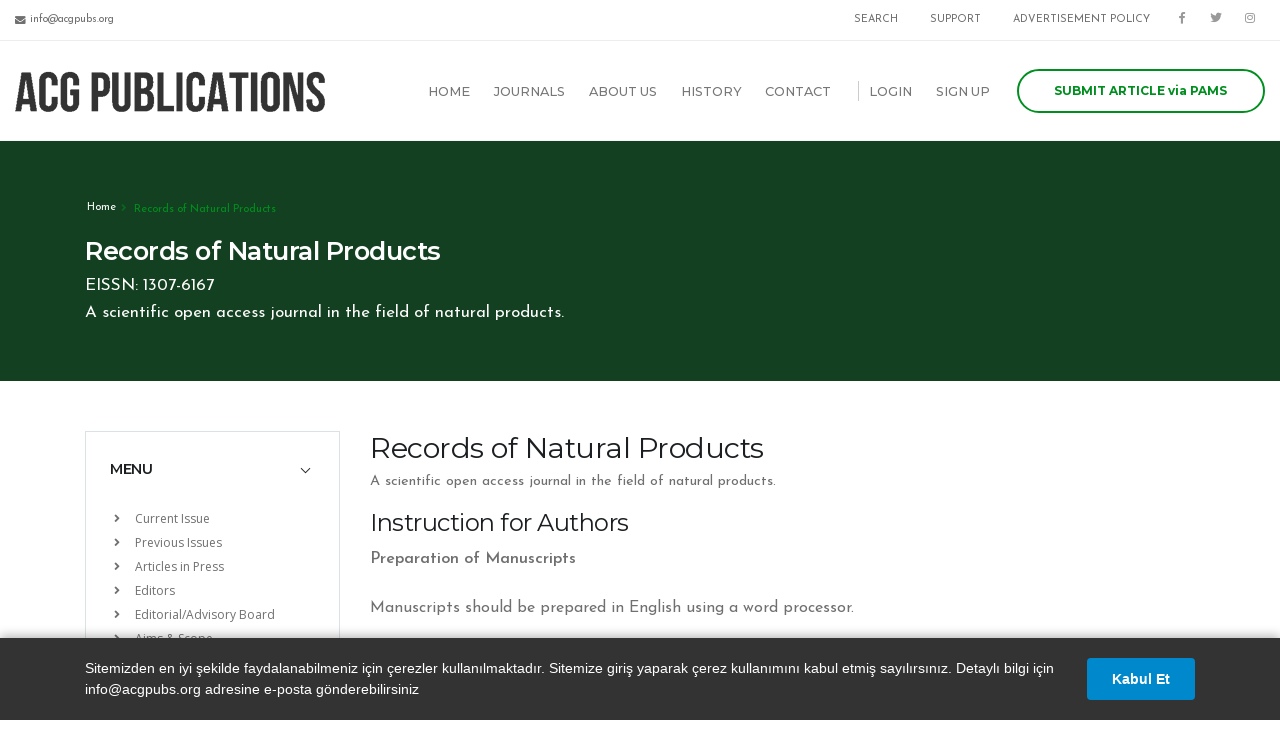

--- FILE ---
content_type: text/html; charset=UTF-8
request_url: https://acgpubs.org/journal/records-of-natural-products/page/instruction-for-authors
body_size: 50115
content:
<!DOCTYPE html>
<html lang="tr">
	<head>

		<meta charset="utf-8">
		<meta http-equiv="X-UA-Compatible" content="IE=edge">

		<title>ACG Publications</title>	

		<meta name="keywords" content="" />
		<meta name="description" content="">
		<meta name="author" content="interaktifis.com">

		
		<meta name="viewport" content="width=device-width, initial-scale=1, minimum-scale=1.0, shrink-to-fit=no">

		<link href="https://fonts.googleapis.com/css?family=Montserrat:100,300,400,500,600,700,900%7COpen+Sans:300,400,600,700,800" rel="stylesheet" type="text/css">

		<link rel="stylesheet" href="/vendor/bootstrap/css/bootstrap.min.css">
		<link rel="stylesheet" href="/vendor/font-awesome/css/fontawesome-all.min.css">
		<link rel="stylesheet" href="/vendor/animate/animate.min.css">
		<link rel="stylesheet" href="/vendor/linear-icons/css/linear-icons.min.css">
		<link rel="stylesheet" href="/vendor/owl.carousel/assets/owl.carousel.min.css">
		<link rel="stylesheet" href="/vendor/owl.carousel/assets/owl.theme.default.min.css">
		<link rel="stylesheet" href="/vendor/magnific-popup/magnific-popup.min.css">
		<link rel="stylesheet" href="/css/theme.css">
		<link rel="stylesheet" href="/css/theme-elements.css">

		<link rel="stylesheet" href="/vendor/rs-plugin/css/settings.css">
		<link rel="stylesheet" href="/vendor/rs-plugin/css/layers.css">
		<link rel="stylesheet" href="/vendor/rs-plugin/css/navigation.css">

		<link rel="stylesheet" href="/css/skins/default.css"> 

		<link rel="stylesheet" href="/css/custom.css">
		<link rel="stylesheet" href="/js/cookiebar/cookieBar.css" >
		<link rel="stylesheet" href="https://cdn.datatables.net/1.10.18/css/dataTables.bootstrap4.min.css">
		<link rel="stylesheet" href="https://cdnjs.cloudflare.com/ajax/libs/jquery-jgrowl/1.4.6/jquery.jgrowl.css" >
		<link href="https://cdnjs.cloudflare.com/ajax/libs/select2/4.0.5/css/select2.css" rel="stylesheet" />
		
		<link rel="stylesheet" href="/vendor/bootstrap-datepicker-panel/css/bootstrap-datepicker3.css" />
		<script src="/vendor/modernizr/modernizr.min.js"></script>		<style>
			#sayfa_alan a{
						color:#008f1f !important;
						text-decoration: underline !important;
				}
			#sayfa_alan p a{
						color:#008f1f !important;
						text-decoration: underline !important;
				}				
		</style>
		
		<style>
		.hover-white:hover i {color: white !important;}
		
			.abstract{overflow:hidden;}
			
			.btn-outline.btn-primary, html.sticky-header-active .btn-outline.btn-sticky-primary {
			    background: transparent;
			    border-color: #008f1f !important;
			    color: #008f1f !important;
			} 
			.btn-quaternary {
		    border-color: #008f1f !important;
		    color: #ffffff;
		    background-color: #008f1f !important;
			}

			.custom-journal a {
				background-color: #008f1f !important;	
			}
			.custom-journal a:hover{color:white;}
			.custom-button:button{color:white !important;}
			html .btn-outline.btn-primary:hover, 
			html .sticky-header-active .btn-outline.btn-sticky-primary:hover, 
			html .btn-outline.btn-primary:focus, 
			html .sticky-header-active .btn-outline.btn-sticky-primary:focus {
			    border-color: #008f1f !important;
			    background-color: #008f1f !important;
			    color: #ffffff !important;
			}
			a:not(.no-skin):not(.custom-footer):not(.hover-white):not(.custom-journal-header):not(.btn):not(.badge):not(.hover-white):not(.nav-link):hover{
			    color: #008f1f !important;
			}
			
			a:not(.custom-journal-header):not(.hover-white):not(.custom-footer):hover {color: #008f1f !important;}
			.active{color: #008f1f !important;}
			.hover-white:hover{color: grey !important;}
			.hover-white:hover{color: white !important;}
			html .nav:not(.nav-tabs) > .nav-item > .nav-link:not(.no-skin):not(.custom-footer):hover, 
			html .nav:not(.nav-tabs) > .nav-item > .nav-link:not(.no-skin):not(.custom-footer):focus, 
			html .nav:not(.nav-tabs) > .nav-item > .nav-link:not(.no-skin):not(.custom-footer):active {
			    color: #008f1f !important;
			}
			.custom-footer:hover{color:white !important;}
			.custom-color{color: #008f1f;} 
		</style>
		
		
						
	</head>
	<body>
		<div class="body">
						

<header id="header" class="header-effect-shrink" data-plugin-options="{'stickyEnabled': false, 'stickyEnableOnBoxed': true, 'stickyEnableOnMobile': true, 'stickyStartAt': 120, 'stickyChangeLogo': false}">
				<div class="header-body">
					<div class="header-top">
						<div class="header-top-container container container-xl">
							<div class="header-row">
								<div class="header-column justify-content-start">
									<span class="d-none d-sm-flex align-items-center">
										<i class="fas fa-envelope mr-1"></i>
										info@acgpubs.org
									</span>
									
								</div>
								<div class="header-column justify-content-end">
									<ul class="nav">
										<li class="nav-item">
											<a class="nav-link" href="/search">SEARCH</a>
										</li>
									 
										<li class="nav-item">
											<a class="nav-link" href="/support">SUPPORT</a>
										</li>
										<li class="nav-item"><a class="nav-link" href="/ad-policy">ADVERTISEMENT POLICY</a></li>
										
									</ul>
									<ul class="header-top-social-icons social-icons social-icons-transparent d-none d-md-block">
										<li class="social-icons-facebook hover-white">
											<a class="hover-white" href="http://www.facebook.com/" target="_blank" title="Facebook"><i class="fab fa-facebook-f hover-white"></i></a>
										</li>
										<li class="social-icons-twitter hover-white">
											<a class="hover-white" href="http://www.twitter.com/" target="_blank" title="Twitter"><i class="fab fa-twitter hover-white"></i></a>
										</li>
										<li class="social-icons-instagram hover-white">
											<a class="hover-white" href="http://www.instagram.com/" target="_blank" title="Instragram"><i class="fab fa-instagram hover-white"></i></a>
										</li>
									</ul>

								</div>
							</div>
						</div>
					</div>
					<div class="header-container container container-xl">
						<div class="header-row">
							<div class="header-column justify-content-start">
								<div class="header-logo">
									<a href="/">
										<img alt="ACG Publicaitons" width="310" height="41" src="/images/acg-logo.png">
									</a>
								</div>
							</div>
							<div class="header-column justify-content-end">
								<div class="header-nav">
									<div class="header-nav-main header-nav-main-effect-1 header-nav-main-sub-effect-1">
										<nav class="collapse">
											<ul class="nav flex-column flex-lg-row" id="mainNav">
												
												<li><a class="nav-item" href="/">HOME</a></li>
												<li class="dropdown">
													<a class="dropdown-item dropdown-toggle" href="#">
														JOURNALS
													</a>
													<ul class="dropdown-menu">
																
																												<li><a class="dropdown-item" href="/journal/records-of-natural-products">Records of Natural Products</a></li>
																								<li><a class="dropdown-item" href="/journal/organic-communications">Organic Communications</a></li>
																								<li><a class="dropdown-item" href="/journal/journal-of-chemical-metrology">Journal of Chemical Metrology</a></li>
																								<li><a class="dropdown-item" href="/journal/bioorganic-and-medicinal-chemistry-reports">Bioorganic and Medicinal Chemistry Reports</a></li>
																								<li><a class="dropdown-item" href="/journal/records-of-agricultural-and-food-chemistry">Records of Agricultural and Food Chemistry</a></li>
																											
															</ul>
													
												</li>
												
												<li><a class="nav-item" href="/aboutus">ABOUT US</a></li>
												<li><a class="nav-item" href="/history">HISTORY</a></li>
												
												
												<li><a class="nav-item" href="/contact">CONTACT</a></li>
												
																								
													<li class="dropdown-mega dropdown-mega-signin signin ml-lg-3"><a class="nav-item " href="/login">LOGIN</a></li>
												<li><a class="nav-item" href="/sign-up">SIGN UP</a></li>
																							</ul>
										</nav>
									</div>
									<div class="header-button d-none d-sm-flex ml-3">
										<a href="/submit" class="btn hover-white btn-outline btn-rounded btn-primary btn-4 btn-icon-effect-1" >
											<span class="wrap">
												<span>SUBMIT ARTICLE via PAMS</span>
												<i class="fas fa-pencil-alt"></i>
											</span>
										</a>
									</div>
									<button class="header-btn-collapse-nav ml-3" data-toggle="collapse" data-target=".header-nav-main nav">
										<span class="hamburguer">
											<span></span>
											<span></span>
											<span></span>
										</span>
										<span class="close">
											<span></span>
											<span></span>
										</span>
									</button>
								</div>
							</div>
						</div>
					</div>
				</div>
			</header>
			
			<style>
    #cookie-consent-container {
        display: none; /* Başlangıçta gizli, JS ile kontrol edilecek */
        position: fixed;
        bottom: 0;
        left: 0;
        width: 100%;
        background-color: #333; /* Koyu gri arka plan */
        color: #fff;
        padding: 20px 0;
        z-index: 99999; /* Her şeyin üstünde dursun */
        box-shadow: 0 -2px 10px rgba(0,0,0,0.3);
        font-family: Arial, sans-serif;
        font-size: 14px;
    }
    
    .cookie-content {
        max-width: 1140px; /* Bootstrap container genişliği ile uyumlu */
        margin: 0 auto;
        padding: 0 15px;
        display: flex;
        justify-content: space-between;
        align-items: center;
        flex-wrap: wrap;
    }

    .cookie-text {
        flex: 1;
        margin-right: 20px;
        line-height: 1.5;
    }

    .cookie-btn {
        background-color: #0088cc; /* Sitenizin mavi tonuna yakın */
        color: white;
        border: none;
        padding: 10px 25px;
        border-radius: 4px;
        cursor: pointer;
        font-weight: bold;
        white-space: nowrap;
        transition: background 0.3s;
    }

    .cookie-btn:hover {
        background-color: #006699;
    }

    @media (max-width: 768px) {
        .cookie-content {
            flex-direction: column;
            text-align: center;
        }
        .cookie-text {
            margin-right: 0;
            margin-bottom: 15px;
        }
    }
</style>

<div id="cookie-consent-container">
    <div class="cookie-content">
        <div class="cookie-text">
            Sitemizden en iyi şekilde faydalanabilmeniz için çerezler kullanılmaktadır. 
            Sitemize giriş yaparak çerez kullanımını kabul etmiş sayılırsınız. 
           Detaylı bilgi için info@acgpubs.org adresine e-posta gönderebilirsiniz
        </div>
        <button id="cookie-accept-btn" class="cookie-btn">Kabul Et</button>
    </div>
</div>

<script>
document.addEventListener("DOMContentLoaded", function() {
    // Çerez onayı daha önce verilmiş mi kontrol et
    if (!localStorage.getItem("cookieConsentACG")) {
        // Verilmemişse kutuyu göster
        document.getElementById("cookie-consent-container").style.display = "block";
    }

    // Butona tıklanınca ne olacak
    document.getElementById("cookie-accept-btn").addEventListener("click", function() {
        // Tarayıcı hafızasına onayı kaydet
        localStorage.setItem("cookieConsentACG", "true");
        // Kutuyu gizle
        document.getElementById("cookie-consent-container").style.display = "none";
    });
});
</script>			<div role="main" class="main">
				<section class="page-header page-header-text-light overlay overlay-color-dark overlay-show overlay-op-7 " style="background: #008f1f !important;">
					<div class="container d-flex flex-column">
						<div class="row align-items-center position-relative z-index-10">
							<div class="col-md-12">
								<div class="row">
									<div class="col-md-12 appear-animation" data-appear-animation="fadeInRightShorter" data-appear-animation-delay="100">
										<ul class="breadcrumb justify-content-start">
											<li><a href="#">Home</a></li>
											<li class="active">Records of Natural Products</li>
										</ul>
									</div>
								</div>
								<div class="row text-left">
									<div class="col-md-12 appear-animation" data-appear-animation="fadeInRightShorter" data-appear-animation-delay="200">
										<h1>Records of Natural Products</h1>
																				<p class="lead">EISSN: 1307-6167</p>
																				<p class="lead">A scientific open access journal in the field of natural products.</p>
									</div>
								</div>
							</div>
						</div>
					</div>
				</section>

				<div class="container">
					<div class="row">
						<aside class="sidebar col-md-4 col-lg-3 order-2 order-md-1">
							<div class="accordion accordion-default accordion-toggle accordion-style-1" role="tablist">
						
								<div class="card">
									<div class="card-header accordion-header" role="tab" id="filterby">
										<h3 class="text-3 mb-0">
											<a href="#" data-toggle="collapse" data-target="#toggleFilterBy" aria-expanded="false" aria-controls="toggleFilterBy">MENU</a>
										</h3>
									</div>
									<div id="toggleFilterBy" class="accordion-body collapse show" aria-labelledby="filterby">
										<div class="card-body">
											<ul class="nav sort-source flex-column mb-3" data-sort-id="portfolio" data-option-key="filter" data-plugin-options="{'layoutMode': 'fitRows', 'filter': '*'}">
											    
											    											    <li class="nav-item">
												    <a class="nav-link p-0" href="/issue/records-of-natural-products/20/3">
												        <i class="fas fa-angle-right ml-1 mr-1 pr-2"></i>
												        Current Issue
												    </a>
												</li>
																								
												<li class="nav-item ">
												    <a class="nav-link  p-0" href="/volumes/records-of-natural-products">
												        <i class="fas fa-angle-right ml-1 mr-1 pr-2"></i>
												        Previous Issues
												    </a>
												</li>
												
												<li class="nav-item ">
												    <a class="nav-link  p-0" href="/in-press/records-of-natural-products">
												        <i class="fas fa-angle-right ml-1 mr-1 pr-2"></i>
												        Articles in Press
												    </a>
												</li>
												
												<li class="nav-item ">
												    <a class="nav-link  p-0" href="/journal/records-of-natural-products/editor">
												        <i class="fas fa-angle-right ml-1 mr-1 pr-2"></i>
												        Editors
												    </a>
												</li>
												
											    <li class="nav-item ">
												    <a class="nav-link  p-0" href="/journal/records-of-natural-products/advisory-board">
												        <i class="fas fa-angle-right ml-1 mr-1 pr-2"></i>
												        Editorial/Advisory Board
												    </a>
												</li>
												
																								<li class="nav-item">
												    <a class="nav-link  p-0" href="/journal/records-of-natural-products/page/aims-scope">
												        <i class="fas fa-angle-right ml-1 mr-1 pr-2"></i>
												        Aims & Scope												    </a>
												</li>
																								<li class="nav-item">
												    <a class="nav-link  p-0" href="/journal/records-of-natural-products/page/submission-of-manuscripts">
												        <i class="fas fa-angle-right ml-1 mr-1 pr-2"></i>
												        Submission of Manuscripts												    </a>
												</li>
																								<li class="nav-item">
												    <a class="nav-link active p-0" href="/journal/records-of-natural-products/page/instruction-for-authors">
												        <i class="fas fa-angle-right ml-1 mr-1 pr-2"></i>
												        Instruction for Authors												    </a>
												</li>
																								<li class="nav-item">
												    <a class="nav-link  p-0" href="/journal/records-of-natural-products/page/abstracting-indexing">
												        <i class="fas fa-angle-right ml-1 mr-1 pr-2"></i>
												        Abstracting & Indexing												    </a>
												</li>
																								<li class="nav-item">
												    <a class="nav-link  p-0" href="/journal/records-of-natural-products/page/article-processing-charge-apc">
												        <i class="fas fa-angle-right ml-1 mr-1 pr-2"></i>
												        Article Processing Charge (APC)												    </a>
												</li>
																								<li class="nav-item">
												    <a class="nav-link  p-0" href="/journal/records-of-natural-products/page/publications-ethics-and-animal-studies">
												        <i class="fas fa-angle-right ml-1 mr-1 pr-2"></i>
												        Publications Ethics and Animal Studies												    </a>
												</li>
																								<li class="nav-item">
												    <a class="nav-link  p-0" href="/journal/records-of-natural-products/page/privacy-policy">
												        <i class="fas fa-angle-right ml-1 mr-1 pr-2"></i>
												        Privacy Policy												    </a>
												</li>
																								<li class="nav-item">
												    <a class="nav-link  p-0" href="/journal/records-of-natural-products/page/language-editing-service">
												        <i class="fas fa-angle-right ml-1 mr-1 pr-2"></i>
												        Language Editing Service												    </a>
												</li>
																								<li class="nav-item">
												    <a class="nav-link  p-0" href="/journal/records-of-natural-products/page/peer-review-policy">
												        <i class="fas fa-angle-right ml-1 mr-1 pr-2"></i>
												        Peer Review Policy												    </a>
												</li>
																								<li class="nav-item">
												    <a class="nav-link  p-0" href="/journal/records-of-natural-products/page/withdrawal-policy">
												        <i class="fas fa-angle-right ml-1 mr-1 pr-2"></i>
												        Withdrawal Policy												    </a>
												</li>
																								<li class="nav-item">
												    <a class="nav-link  p-0" href="/journal/records-of-natural-products/page/artificial-intelligence-ai-policy-of-acg-publications">
												        <i class="fas fa-angle-right ml-1 mr-1 pr-2"></i>
												        Artificial Intelligence (AI) Policy of ACG Publications												    </a>
												</li>
												                                            </ul>
                                            
                                            
										</div>
										
										</div>
										
										</div>
										
										</div>
										
										
											<div class="accordion accordion-default accordion-toggle accordion-style-1" role="tablist">
						
								<div class="card">
									<div class="card-header accordion-header" role="tab" id="filterbytemp">
										<h3 class="text-3 mb-0">
											<a href="#" data-toggle="collapse" data-target="#toggleFilterByTemp" aria-expanded="false" aria-controls="toggleFilterByTemp" class="collapsed">MANUSCRIPT TEMPLATES</a>
										</h3>
									</div>
									<div id="toggleFilterByTemp" class="accordion-body collapse" aria-labelledby="filterbytemp">
										<div class="card-body">
                      
                                            
																						<ul class="nav sort-source flex-column mb-3" data-sort-id="portfolio" data-option-key="filter" data-plugin-options="{'layoutMode': 'fitRows', 'filter': '*'}">
												<li class="nav-item">
												    <a class="nav-link p-0" href="https://storage.googleapis.com/cdn.acgpubs.org/rnp/TemplateACG-Pubs-OA-RNP.doc" target="_blank">
												        <i class="fas fa-angle-right ml-1 mr-1 pr-2"></i>
												        File for original article
												    </a>
												</li>
												<li class="nav-item">
												    <a class="nav-link p-0" href="https://storage.googleapis.com/cdn.acgpubs.org/rnp/TemplateACG-Short-report-RNP.doc" target="_blank">
												        <i class="fas fa-angle-right ml-1 mr-1 pr-2"></i>
												        File for short report
												    </a>
												</li>
												<li class="nav-item">
												    <a class="nav-link p-0" href="https://storage.googleapis.com/cdn.acgpubs.org/rnp/Templatesupporting-RNP.doc" target="_blank">
												        <i class="fas fa-angle-right ml-1 mr-1 pr-2"></i>
												        File for supporting information.
												    </a>
												</li>
												</ul>
											                      
                      
                      											
											
																						
																						
																						
											
											</div>
										
										</div>
										
										</div>
										
										</div>
										
										
										
										<div class="clearfix"></div>
																				<div class="card">
											<div class="card-body">
											<div class="owl-carousel owl-theme nav-style-1 mb-5 mb-md-1" data-plugin-options="{'items': 1, 'autoplay':true, 'autoplayTimeout' : 3000, 'dots': false, 'nav': true, 'animateIn': 'fadeIn', 'animateOut': 'fadeOut'}">
																							<div>
												<a href="http://troyasil.com/" target="_blank">
													<img src="/fotograf/1601285449_troyasil_logo.png" class="img-fluid" alt=""></a>
											</div>
																							<div>
												<a href="https://qoneamericas.com/" target="_blank">
													<img src="/fotograf/1747052857_qone.png" class="img-fluid" alt=""></a>
											</div>
																							<div>
												<a href="https://www.redokslab.com/en/" target="_blank">
													<img src="/fotograf/1534096530_theredox.png" class="img-fluid" alt=""></a>
											</div>
																							<div>
												<a href="http://troyasil.com/" target="_blank">
													<img src="/fotograf/1601285617_troyasil_2.png" class="img-fluid" alt=""></a>
											</div>
																							<div>
												<a href="https://tetratek.com.tr/en/su-5000-457/" target="_blank">
													<img src="/fotograf/1534097184_hitachi.png" class="img-fluid" alt=""></a>
											</div>
																						</div>

										</div>
										</div>
										<div class="clearfix"></div>
																																<div class="card">
										<div class="card-body">
											<div class="owl-carousel owl-theme nav-style-1 mb-5 mb-md-1" data-plugin-options="{'items': 1, 'autoplay':true, 'autoplayTimeout' : 3000, 'dots': false, 'nav': true, 'animateIn': 'fadeIn', 'animateOut': 'fadeOut'}">
																							<div>
												<a href="https://www.thermofisher.com/tr/en/home/industrial/mass-spectrometry/liquid-chromatography-mass-spectrometry-lc-ms/lc-ms-systems/orbitrap-lc-ms/orbitrap-tribrid-mass-spectrometers/orbitrap-ascend-tribrid-mass-spectrometer/systems.html" target="_blank">
													<img src="/fotograf/1740937445_orbitrap-ascend.png" class="img-fluid" alt="">
													</a>
											</div>
																						</div>
											</div>
										</div>
																			
									
									<div class="clearfix"></div>
										
																				<div class="accordion accordion-default accordion-toggle accordion-style-1 mb-4" role="tablist">
										<div class="card">
											<div class="card-header accordion-header" role="tab" id="filterby">
										<h3 class="text-3 mb-0">
											<a href="#" data-toggle="collapse" data-target="#toggleFilterBy2" aria-expanded="false" aria-controls="toggleFilterBy2">JOURNAL METRICS</a>
										</h3>
									</div>
									<div id="toggleFilterBy2" class="accordion-body collapse show" aria-labelledby="filterby2">
										<div class="card-body">
											<span class="font-weight-bold">
												Impact Factor (2024):
											</span>
											<span class="custom-color">1,6 (Q3)</span>
											<div class="clearfix"></div>
											<span class="font-weight-bold">
												5-Year Impact Factor:
											</span>
											<span class="custom-color">1,4</span>
<!--											<span class="custom-color">1.714</span>-->
											<div class="clearfix"></div>
											<span class="font-weight-bold">
												CiteScore 2024 (SCOPUS):
											</span>
											<span class="custom-color">3,2 (Q2)</span>
<!--											<span class="custom-color">2.9</span>-->
											<div class="clearfix"></div>
											
										</div>
										</div>
										</div>
										</div>
																				
										  
  							
						</aside>						<div class="col-md-8 col-lg-9 order-1 order-md-2 mb-5 mb-md-0">
						<h2>
							Records of Natural Products						</h2> 
						<span class="text-2">A scientific open access journal in the field of natural products.</span>
					
						<div class="display-block mb-3"></div>
						
												        <div class="text-justify text-3" id="sayfa_alan">
						            <h3>Instruction for Authors</h3>
						            <p><strong>Preparation</strong><strong> of Manuscripts</strong></p>

<p>Manuscripts should be prepared in English using a word processor.</p>

<p>Authors&nbsp;<strong>must</strong> use double spaced text and Citations in the text by using APA style reference style. Alll graphics and Tables can be integrated into the manuscript where the author wishes to place them. Requested supporting information must be prepared as shown in the <a href="https://storage.googleapis.com/cdn.acgpubs.org/rnp/Templatesupporting-RNP.doc" target="_blank"><strong>template</strong><strong> of supporting information:Please click to open template file.</strong></a></p>

<p>The essential oil, volatiles&nbsp;and fatty acids and related papers should be prepared according to requested rules which is described in the following link<a href="http://www.acgpubs.org/RNP/Guide%20for%20essential%20oils%20and%20fatty%20acids.pdf">&quot;<strong>Guide</strong></a><a href="http://www.acgpubs.org/RNP/Guide%20for%20essential%20oils%20and%20fatty%20acids.pdf"><strong> for essential oils, fatty acids and related studies</strong></a><strong>: please use the appropriate template file which are given above for essential oils, fatty acids and related studies as well&quot;</strong>.&nbsp;</p>

<p><strong>Novelty statements</strong>&nbsp;of submitted manuscript must be provided as MS word file item by item. The maximum item should be 6 for the novelty statement.</p>

<p><strong>A graphical abstract</strong> must be provided during submission. The dimensions of the graphical abstract must be 6.5 cm (h) x 12.5 cm (l). Please do not use the portrait version of graphical abstract. The graphical abstract must briefly show the contents of the abstract. Only structure of compound or picture of species not allowed for the graphical abstract.</p>

<p><strong>For &nbsp;new compounds:&nbsp;</strong>New compounds&nbsp; search report of SciFinder&nbsp;should also be uploaded via the supporting information document system in PAMS.</p>

<p><strong>Review Articles </strong>are critically evaluated on the specific area in natural product chemistry. If you would like to contribute to the journal with a review article, the authors must initially contact the editorial office by email to info@acgpubs.org,&nbsp;as such articles are normally invited.</p>

<p><strong>Original Articles are manuscripts describing structure elucidation novel compounds, synthesis of naturally occurring compounds and biological activities of natural compounds, as well as new analytical methods (analytical methods must include method validation and uncertainty evaluation parts in the main text and the details must be given in the supporting information file), chemotaxonomic investigations, chemical ecology, and biotechnology.&nbsp;Articles that do not contain new compound(s) and that only reveal the structure analysis of known substances are not accepted as original articles. Articles that contain only one new substance and do not contain previous activity results for the species/or substances studied in the literature should be submitted as a short report article.</strong><strong>&nbsp; These manuscripts should reflect completed investigations rather than fragmentary parts of a larger study. In order to reduce manuscript length, specific experimental details, NMR and <strong><a href="http://www.acgpubs.org/RNP/Sample%20HRMS%20spectrum%20for%20RNP.pdf">HRMS (please check for the sample)</a> </strong>spectra must be made available as supplementary material from the corresponding author for new compounds.</strong></p>

<p><strong>The subtiles must be uses as follows.</strong></p>

<p><strong>1. Introduction</strong></p>

<p><strong>2. Materials and Methods</strong></p>

<p><strong>3. Results and Discussion (Results and Discussion sections can be numbered separately as Results, Discussion, as well as under a single heading, depending on the authors&#39; preference.)</strong></p>

<p><strong>4. Conclusion&nbsp;</strong></p>

<p><strong>Acknowledgement (Optional)</strong></p>

<p><strong>Funding Statement (If applicable should be written)</strong></p>

<p><strong>Author Contributions (Mandatory)</strong></p>

<p><strong>Availability of Data and Materials&nbsp;(Mandatory for research articles it is optional for Review Articles)</strong></p>

<p><strong>Ethics Approval (If applicable should be written)</strong></p>

<p><strong>Conflicts of Interest&nbsp;(Mandatory)</strong></p>

<p><strong>Supporting Information (Optional)</strong></p>

<p><strong>Short Reports are suitable for reporting known metabolites from new biological sources with discussion of biological activity and chemotaxonomic discussion, essential oil compositions, and new activities of known compounds. Manuscripts describing routine bioactivity screening (e.g., antimicrobial, antioxidant, antifeedant, etc.) of crude extracts or predictable and/or unexceptional bioactivity (e.g., antioxidant activity of polyphenolics, antimicrobial activity of essential oils), are generally not acceptable. Short Reports should be kept to a maximum of six (6) pages, including references. In order to reduce manuscript length, specific experimental details and NMR and HRMS</strong> <strong>spectra must be made available as supplementary material from the corresponding author or new compounds. The short report articles should not have more than 25 references.</strong></p>

<p><strong>The subtiles must be uses as follows.</strong></p>

<p><strong>1. Plant/Fungal/Microroganism Source</strong></p>

<p><strong>2. Previous Studies</strong></p>

<p><strong>3. present Study</strong></p>

<p><strong>Acknowledgement (Optional)</strong></p>

<p><strong>Funding Statement</strong></p>

<p><strong>Author Contributions</strong></p>

<p><strong>Availability of Data and Materials</strong></p>

<p><strong>Ethics Approval</strong></p>

<p><strong>Conflicts of Interest</strong></p>

<p><strong>SupportingInformation (Optional)</strong></p>

<p><strong>Special Issues and Book reviews </strong>are collections of articles on the specific topics in areas related to aims and scope of journals published in the journal. Offers for the special topics must be applied to the editorial office.</p>

<p>As the manuscript language is English, any author who is not fluent enough in English is encouraged to consult a fluent colleague or a paid editing service for the preparation of the manuscripts. Manuscripts having language deficiencies, i.e. grammar, fluency, etc., create heavy problems during the review process. Such manuscripts might be returned to the authors for correcting the language deficiencies.</p>

<p><strong>Manuscripts submitted to ACG publications are routinely screened by a software to check the originality of the submitted articles. It should be noted that ACG publications are committed to deterring plagiarism and self-plagiarism.&nbsp;Manuscripts submitted to ACG publications are routinely screened by a software to check the originality of the submitted articles. It should be noted that ACG publications are committed to deterring plagiarism and self-plagiarism.&nbsp;A plagiarism report must be uploaded during submission of manuscript. </strong></p>

<p>Title of the manuscript should be as brief as possible and typed to the template file with affiliation and addresses of all the authors, including corresponding author with an asterisk.<strong> ORCID</strong> <img src="http://www.acgpubs.org/RNP/orcid.png" /> of all authors should be added as shown in the template of manuscripts. The e-mail address, phone and fax numbers of the corresponding author should be provided as a footnote on the title page. Abstracts of all kinds of submissions should be prepared with a maximum 200 words.</p>

<p>Manuscripts should be compiled in the following order: Manuscripts should be compiled in the following order: <strong>Title</strong><strong> page; Abstract; Graphical abstract (in PAMS only), </strong><em><strong>Keywords</strong></em><strong>; Introduction, Materials And Methods, Results and Discussion, Acknowledgments; Appendixes</strong> (as appropriate); <em><strong>References</strong></em>; using a decimal system for subsections.&nbsp; Novelty statements of&nbsp; manuscript must be provided and authors must adhere to<a href="http://www.bipm.org/en/si/" target="_blank"> SI units. </a>When using a word which is or is asserted to be a proprietary term or trade mark authors must use the symbol &reg; or TM or alternatively a footnote can be inserted using the wording below: Please see the details of section to the following link&nbsp;<a href="http://www.acgpubs.org/RNP/Guide%20for%20essential%20oils%20and%20fatty%20acids.pdf">&quot;<strong>Guide</strong></a><strong><a href="http://www.acgpubs.org/RNP/Guide%20for%20essential%20oils%20and%20fatty%20acids.pdf"> for manuscript preperation&quot;</a>.</strong></p>

<p><em><strong>References</strong></em></p>

<p>&nbsp;The reference style has changed since the 2026 issues, and references should be written according to APA spelling rules. (Kytidou et al., 2020). Sample spellings are provided below. Unpublished results and personal communications should not be in the reference list, but may be mentioned in the text. If reference is made to papers submitted or in press, authors are requested to enclose a copy of manuscript or galley proof.</p>

<p>The following examples illustrate the format for reference:</p>

<p><em>Journal citation</em></p>

<p>Kytidou, K., Artola, M., Overkleeft, H. S., &amp; Aerts, J. M. F.&nbsp;G. (2020). Plant glycosides and glycosidases: A treasuretrove&nbsp;for therapeutics. Frontiers in Plant Science, 11, 357.<br />
DOI:10.3389/fpls.2020.00357</p>

<p><em>Chapter citation</em></p>

<p>Ulubelen, A. and Topcu, G. (1992). Diterpenoids from <em>Salvia</em> species and their pharmacological activities, In: Studies in Natural Products, <em>ed</em>: Atta-ur Rahman, Elsevier Science, Amsterdam, Netherlands, pp.363-381.</p>

<p><em>Book citation</em></p>

<p>&nbsp;Adams, R.P&nbsp;(1995). Identification of essential oil components by gas chromatography/mass spectroscopy. Alluredpublishing Co. Carol Stream, Illinois.</p>

<p><strong>ATTENTION</strong></p>

<p>The number of authors of the reference is more than 10, names should be written up to the 10th author, and et.al should be written thereafter. When there are 10 authors or less, all authors should be written as shown in the example. While the issue number is written in bold, the parentheses should not be written in bold.</p>

<p><strong>Warning: The most common mistakes for the References</strong>: Writing format of author names, not writing the reference name in lowercase letters, placing a period instead of a comma after the reference title, Journal names should not be written in their abbreviated form and with a period after the abbreviation.&nbsp;If the journal name consists of a single word, please do not put a period at the end.</p>

<p><strong>Plagiarism</strong><strong> Check and Ethics</strong></p>

<p>Any manuscript submitted, soon to be submitted or in press at any other journal will not be considered by Records of Natural Products (RNP), and it is authors responsibility to inform the Editor of Records of Natural Products if such event exists. If the submitted manuscript is a revised version of a previously rejected by RNP, the authors must indicate previous submission in their cover letter and explain the reason/changes that they made in the revised one.</p>

<p>The <em> Ethical Guidelines for Publication in Journals and Reviews</em> issued by the <a href="http://www.euchems.eu/">European Association of Chemical and Molecular Sciences</a> are applied by Records of Natural Products. Authors of all the manuscripts submitted to Records of Natural Products automatically accept the guidelines given in the <em><a href="http://www.acgpubs.org/RNP/Ethicalguidelines_tcm23-54057.pdf">Ethical Guidelines for Publication in Journals and Reviews</a></em><a href="http://www.acgpubs.org/RNP/Ethicalguidelines_tcm23-54057.pdf">&nbsp; </a>and the authors have to provide the ethical board approved document informations ( the number and date and ethical board name of ethical approval) in the main text of manuscript and related data should be available in supporting information file of manuscript, if necessary or requested by the editorial office. The following studies strongly needs ethical board approval eg. any of in vivo studies on any animal and human body, studies of endangered species in nature, information about the people including any kind of survey data etc. For detail please see the COPE guidelines.</p>

<p>Authors are encouraged to attach an authenticated report during the submission to make sure that there is no plagiarism problem. Manuscripts submitted to Records of Natural Products publications are routinely screened by a software to check the originality of the submitted articles. It should be noted that RNP publications are committed to deterring plagiarism and self-plagiarism</p>

<p>ACG Publications journals use iThenticate &reg; software to check the originality of submitted manuscripts for plagiarism. If a duplication is detected by the editorial office and reviewers, the manuscript will directly be rejected. If the authors use the same sentences of their or another author&#39;s previous work with citation without quotation mark, it will still be considered as self-plagiarism and plagiarism,respectively. Records of Natural Products has the right of removing any article published in RNP, and banning the authors submitting their studies in future if any ethical violation is identified.</p>

<p><strong>Copyright</strong></p>

<p>It is a condition of publication that authors vest or license copyright in their articles, including abstracts, in ACG Publications. This enables us to ensure full copyright protection and to disseminate the article, and the Journal, to the widest possible readership in electronic formats as appropriate. Authors must accept the articles published in the journal for free all around the world. To read and download published papers is free for scientific purposes.</p>

<p><strong>Supplementary Material</strong></p>

<p>Supplementary materials could be sent together with manuscript submission such as spectra, video, Picture etc.</p>

<p><strong>Publication Fee</strong></p>

<table cellspacing="0">
	<tbody>
		<tr>
			<td>
			<p>Current &nbsp;publication fees for the different kinds of articles are given below.</p>

			<table cellspacing="0">
				<tbody>
					<tr>
						<td>
						<p><strong>Article Type</strong></p>
						</td>
						<td>
						<p><strong>Number</strong></p>

						<p><strong>of Pages&nbsp; &nbsp; &nbsp; &nbsp; &nbsp; &nbsp; &nbsp; &nbsp; &nbsp; &nbsp; &nbsp; &nbsp; &nbsp;&nbsp;</strong></p>
						</td>
						<td>
						<p><strong>Publication Fee&nbsp; &nbsp; &nbsp;</strong></p>
						</td>
						<td>
						<p>&nbsp;<strong>Troyasil HPLC Column</strong></p>

						<p><strong>&nbsp;Technologies&nbsp;Support**&nbsp;&nbsp; &nbsp; &nbsp;</strong></p>
						</td>
						<td>
						<p><strong>Final Publication Fee&nbsp;to be Paid by Authors&nbsp; &nbsp; &nbsp; &nbsp; &nbsp; &nbsp; &nbsp; &nbsp; &nbsp; &nbsp; &nbsp; &nbsp; &nbsp; &nbsp; &nbsp; &nbsp; &nbsp; &nbsp;&nbsp;</strong></p>
						</td>
					</tr>
					<tr>
						<td>
						<p>Review Article</p>
						</td>
						<td>
						<p>1-20</p>
						</td>
						<td>
						<p>1500 USD</p>
						</td>
						<td>500 USD&nbsp; &nbsp; &nbsp; &nbsp; &nbsp; &nbsp; &nbsp; &nbsp; &nbsp; &nbsp; &nbsp; &nbsp; &nbsp; &nbsp; &nbsp; &nbsp; &nbsp; &nbsp; &nbsp; &nbsp; &nbsp; &nbsp;</td>
						<td><strong>1000 USD</strong></td>
					</tr>
					<tr>
						<td>
						<p>Book Reviews</p>
						</td>
						<td>
						<p>1-2</p>
						</td>
						<td>
						<p>300 USD</p>
						</td>
						<td>100 USD</td>
						<td><strong>200 USD</strong></td>
					</tr>
					<tr>
						<td>
						<p>Original Articles</p>
						</td>
						<td>
						<p>1-15</p>
						</td>
						<td>
						<p>1200 USD</p>
						</td>
						<td>500 USD</td>
						<td><strong>750 USD</strong></td>
					</tr>
					<tr>
						<td>
						<p>Short Reports</p>
						</td>
						<td>
						<p>1-6</p>
						</td>
						<td>
						<p>1000 USD</p>
						</td>
						<td>&nbsp;300 USD&nbsp; &nbsp; &nbsp; &nbsp; &nbsp; &nbsp; &nbsp; &nbsp; &nbsp; &nbsp; &nbsp;</td>
						<td><strong>700 USD&nbsp; &nbsp; &nbsp; &nbsp; &nbsp; &nbsp; &nbsp; &nbsp;&nbsp;</strong></td>
					</tr>
				</tbody>
			</table>

			<p>*% VAT is included for foreing authors, &nbsp;bank commission should be applied to payments.&nbsp;While the fees given in the table above are valid for articles up to 6 pages, a fee of 1<strong>0 USD </strong>is requested from authors for each page after 5 pages</p>

			<p>**The amount&nbsp;will be paid by Troyasil HPLC Column Technologies for the submitted articles for authors, directly to the Publisher.</p>

			<p>***No submission fee applied by ACG Publications journal. APC&nbsp; is only applicable for the accepted articles.</p>
			</td>
		</tr>
	</tbody>
</table>

<table cellspacing="0">
	<tbody>
		<tr>
			<td>
			<table cellspacing="0">
				<tbody>
					<tr>
						<td>
						<p>*% VAT is included for foreing authors, &nbsp;bank commission should be applied to payments.&nbsp;No per-page publication fee will be charged&nbsp; in 2026 year submissons.</p>

						<p>No per page publications for articles up to five&nbsp;(5) pages in the final edition for submission of 2025. However, for articles exceeding six pages, a per-page fee of $10 must be paid separately by the authors for 2025 submissions.</p>

						<p>**No submission fee applied by ACG Publications journal. APC&nbsp; is only applicable for the accepted articles.</p>
						</td>
					</tr>
				</tbody>
			</table>
			</td>
			<td>&nbsp;</td>
			<td>&nbsp;</td>
		</tr>
		<tr>
			<td>&nbsp;</td>
			<td>&nbsp;</td>
			<td>&nbsp;</td>
		</tr>
		<tr>
			<td>&nbsp;</td>
			<td>&nbsp;</td>
			<td>&nbsp;</td>
		</tr>
		<tr>
			<td>&nbsp;</td>
			<td>&nbsp;</td>
			<td>&nbsp;</td>
		</tr>
		<tr>
			<td>&nbsp;</td>
			<td>&nbsp;</td>
			<td>&nbsp;</td>
		</tr>
	</tbody>
</table>

<p>*% VAT is included for foreing authors, &nbsp;bank commission should be applied to payments.&nbsp;No per-page publication fee will be charged for articles up to six (6) pages in the final edition. However, for articles exceeding six pages, a per-page fee of $10 must be paid separately by the authors.</p>

<p>**No submission fee applied by ACG Publications journal. APC&nbsp; is only applicable for the accepted articles.</p>

<p>***While the fees given in the table above are valid for articles up to 6 pages, a fee of 10 USD is requested from authors for each page after 6 pages</p>

<p>&nbsp;</p>

<p><em>Withdrawal of a Manuscript</em>&nbsp;: If you intend to withdraw your manuscript after it has been peer reviewed, or after it has been typeset, but not yet published, you will be asked to pay according to the following:</p>

<p>For peer review: 450 USD per article<br />
For Accepted and&nbsp; typesetting: Editorial service fee of the article type must be paid by the authors. Se above Table.</p>

<p>Considering the primary aim of RNP, waivers&nbsp;are available for the authors who are the least developed countries. To apply to those&nbsp;options, the corresponding author and 80 % of the authors of the concerned manuscript must be from those countries and the study must be conducted in the least developed countries. Please visit the page concerning the list of these countries;&nbsp;<a href="https://www.un.org/development/desa/dpad/least-developed-country-category/ldcs-at-a-glance.html" target="_blank">https://www.un.org/development/desa/dpad/least-developed-country-category/ldcs-at-a-glance.html</a>&nbsp;. If you have any difficulties about this issue please contact the editorial office. APC only available for accepted articles in ACG Journals and no fee required during the submission of manuscript.</p>

<p>The authors are charged a fee for English language corrections and/or journal format corrections requested by the authors or editorial team. These services are not considered within the free publication criteria of related journals of ACG PUBLICATIONS.</p>

<p><strong>Proof Corrections&nbsp;</strong></p>

<p><strong>The proof corrections must be done carefully by the authors. When proof corrections are returned to Journal further corrections are not allowed, after the peer review process.&nbsp;</strong></p>

<p><strong>Erratum or Publisher Correction</strong>.&nbsp;Notification of an&nbsp;important error made by the journal&nbsp;that affects the publication record or the scientific integrity of the paper, or the reputation of the authors or of the journal.&nbsp;</p>

<p><strong>Corrigendum or Author Correction</strong>.&nbsp;Notification of an<strong>&nbsp;i</strong>mportant error made by the author(s<strong>)</strong>&nbsp;that affects the publication record or the scientific integrity of the paper, or the reputation of the authors or the journal.</p>

<p><strong>Retraction</strong>.&nbsp;Notification of&nbsp;invalid results&nbsp;that affect the reliability of a previously published article. The original article is marked as retracted but remains available to readers, and the retraction statement notifying readers of the invalidity of the published paper is bi-directionally linked to the original published paper.</p>

<p><strong>Addendum</strong>.&nbsp;Notification of additional information about a paper. Addenda are published when the editors decide that the addendum is crucial to the reader&#39;s understanding of a significant part of the published contribution. Addenda include Editorial Expression of Concern, which is an editorial statement alerting our readership to serious concerns with the published paper. Editorial Expressions of Concern are typically updated with another amendment once further information is available. The editors may request additional information after publication of the article from the authors and it can be available on the page of the article.</p>

<p><strong>Peer Review Policy</strong></p>

<p>All published research articles in Records of Natural Products have undergone rigorous single blind peer review, based on initial editor screening and anonymized refereeing by expert referees.</p>
						        </div>
						        						
														
								
								
								
						
						
						
						
						
						</div>
						
						
						
					</div>
				</div>

			</div>
			<footer id="footer" class="footer-hover-links-light footer-colors footer-quaternary mt-0" style="background: #008f1f !important;" >
				<div class="container">
					<div class="row">
						<div class="col-lg-5 mb-4 mb-lg-0">
							<a href="/" class="logo">
								<img alt="ACG Publication" class="img-fluid mb-3" src="/images/acg-logo-footer.png">
							</a>
							<ul class="list list-icon list-unstyled">
															
								<li class="mb-2"><i class="fas fa-angle-right mr-2 ml-1"></i> <span class="text-color-light">Address:</span> Yenikent Mahallesi, Fırat Caddesi, 1/3, Gebze, Kocaeli, Türkiye</li>
								<li class="mb-2"><i class="fas fa-angle-right mr-2 ml-1"></i> <span class="text-color-light">Phone:</span> <a href="tel:+90 5333057635">+90 5333057635</a></li>
								<li class="mb-2"><i class="fas fa-angle-right mr-2 ml-1"></i> <span class="text-color-light">Email:</span> <a href="mailto:info@acgpubs.org" class="link-underline-light">info@acgpubs.org</a></li>
							</ul>
						</div>
						<div class="col-lg-3 mb-4 mb-lg-0">
							<h2 class="text-3 mb-3">USEFUL LINKS</h2>
							<ul class="list list-icon list-unstyled">
								
								<li class="mb-2"><i class="custom-footer fas fa-angle-right mr-2 ml-1"></i> <a class="custom-footer" href="/">Home</a></li>
								<li class="mb-2"><i class="custom-footer fas fa-angle-right mr-2 ml-1"></i> <a class="custom-footer" href="/support">Support</a></li>
								<li class="mb-2"><i class="custom-footer fas fa-angle-right mr-2 ml-1"></i> <a class="custom-footer" href="/pages/privacy-policy">Privacy Policy</a></li>
								<li class="mb-2"><i class="custom-footer fas fa-angle-right mr-2 ml-1"></i> <a class="custom-footer" href="/contact">Contact</a></li>
								
							</ul>
						</div>
						<div class="col-lg-3">
							<h2 class="text-3 mb-3">JOURNALS</h2>
							<ul class="list list-icon list-unstyled">
																				<li class="mb-2">
													
												<i class="fas fa-angle-right mr-2 ml-1"></i>	
												<a class="custom-footer"  href="/journal/records-of-natural-products">Records of Natural Products</a></li>
																								<li class="mb-2">
													
												<i class="fas fa-angle-right mr-2 ml-1"></i>	
												<a class="custom-footer"  href="/journal/organic-communications">Organic Communications</a></li>
																								<li class="mb-2">
													
												<i class="fas fa-angle-right mr-2 ml-1"></i>	
												<a class="custom-footer"  href="/journal/journal-of-chemical-metrology">Journal of Chemical Metrology</a></li>
																								<li class="mb-2">
													
												<i class="fas fa-angle-right mr-2 ml-1"></i>	
												<a class="custom-footer"  href="/journal/bioorganic-and-medicinal-chemistry-reports">Bioorganic and Medicinal Chemistry Reports</a></li>
																								<li class="mb-2">
													
												<i class="fas fa-angle-right mr-2 ml-1"></i>	
												<a class="custom-footer"  href="/journal/records-of-agricultural-and-food-chemistry">Records of Agricultural and Food Chemistry</a></li>
																				 
			
								
							</ul>
						</div>
					</div>
				</div>
				<div class="footer-copyright">
					<div class="container">
						<div class="row text-center text-md-left align-items-center">
							
							<div class="col-md-12 col-lg-12 text-center">
								<p class="text-center mb-20"><span class="text-color-light">PUBLISHER:</span>

ACG YAYINCILIK BASIN YAYIN SANAYİ TİCARET LİMİTED ŞİRKETİ
<br />
Yenikent Mahallesi, Fırat Caddesi, 1/3, Gebze, Kocaeli, Türkiye<br />
+90 8503050572
<br />info@acgpubs.org
</p>
								<p class="text-center pb-0 mb-0">Copyrights © 2007-2026. All Rights Reserved by ACG Publications</p>
							</div>
						</div>
					</div>
				</div>
			</footer>
			<div class="mt-2 text-center mb-2">
        

			<div id="ETBIS"><div id="B67883B64AEA4F0595F0FA9D93525D51"><a href="https://etbis.eticaret.gov.tr/sitedogrulama/B67883B64AEA4F0595F0FA9D93525D51" target="_blank"><img style='width:100px; height:120px' src="data:image/jpeg;base64, iVBORw0KGgoAAAANSUhEUgAAAQIAAAEsCAYAAAAo6b0WAAAAAXNSR0IArs4c6QAAAARnQU1BAACxjwv8YQUAAAAJcEhZcwAADsMAAA7DAcdvqGQAAIo7SURBVHhe7V0HgBTF0lbBnImCimQBMWL6zTlnEdGnmDA8s/gMT1TEnBP4RBHEjCCgYgAREQQu33GZnHMOksH665vpvd2tqbnrubm942A//bi73eruCT3fdKiu3olB2xKPOOIIssUdd9yh5hGGb775psk9ip9//lm11fjHH3+YVBWHq666ylPOAw88YL6NYsKECR47P/br18+kKh1TpkyhXXbZxZMeZVU0TjvtNE85zz//vPm2dKxatYrq1KnjSY97Z4OMjAxP2l133ZVmzpxpLErHJ5984kl/+OGHm2/jgToubbcBqh9WGZNC4EVSCMpGUghCU/2wypgUAi+SQlA2kkIQmuqHVcakEHhRlUIwdepUVQhyc3ONRcUhEULwyy+/GIvSoQlBzZo1adasWcaidCSFoIJZ1ULw8ssvm9yjCCIE48aNM6kqDpdeeqmnnPvuu898G8WkSZM8dn60FYIFCxaoQoCWQkUjEUIwatQoY1E68vPzPWnBxYsXG4vS8eWXX3rSVnshwMMwbNiwhPP+++/3lB1WCM466yxPOZ9//rmj7tK2R48eHtsZM2aY3KPQhGC//fajwYMHe9J37tyZLrzwwgrlBx984Cnn1Vdf9djddNNNHrtff/2VGjZs6Dl+TQh+++03T56nn3467bzzzp70p5xyisf2+++/NzlFAWGUdh07dqT169cbiygSIQTHHXecp3yNnTp18lw7tCbat2+v2ktqD3cQIcCzIMtPBPFsy7INvR+OHz/eHHJigcooyw4rBLfccov5Norly5c7/T1pO3HiRGNROjQhqFu3rvk2Hv/3f//nsQ1LrZ/bs2dPj12LFi3Mt/Fo2bKlx1YTgo8//thjF4RvvPGGySmKAQMGeOz23HNPWrNmjbGIIhFCYMs2bdqYnOJRu3Zt1d6GQYTAtoUWFni2ZdmG3g/xZqgM/O9///OUHVYIbrjhBvNtFBjw0YQA/UIbaEKASofKJ3H22Wd7bMNyyJAhJvco3n//fY/d0Ucfbb6NYuvWrdS8eXOPrVbxNGEOQhyTBI5d2h100EH0999/G4soqlIIjj/+eJNTFJs2baLDDjtMtbdhECHAs1AZwLMtyzb0fpgUgngkhcCOSSGIZ1IILBFWCDBgJtPfeuut5tsoVq9erQoBRsRtgJkAmRb95pUrVxqLKBIhBCNHjjS5R4FxA2nXtGlT8208UCGlrSYEvXr18tgFoa0QYMxCw7HHHuuxffLJJ823ZaNevXqe9LZs1aqVySUe+++/v2pvw+1SCFJTU+n1118vNzGiLRFECDA9I/M88cQTPemPOeYYj91TTz1FNWrU8Ng++OCDHluNL774Ij322GNx7NatmzrgpQkBxg1kerRcpJ0fMe4hj6l79+6ePP/73/967F577TX1TakJAVpIMk8MfmqDhRpthWDfffd1rqk8VtwnWf6IESNMTlFgSk+mfeGFF2jvvff2lHXttdd68tSoXTvwiSee8Ni2bt3aU47GsEKAZ0Y7JlvimZUILQRPP/[base64]//806QqHWjua+k1anVZQ2FhoSdtWCE45JBDTIp4JIVAIKwQNG7c2Jn2KYtHHnmkOuCFQR/NXhJ9QrwxYpmTk0NbtmwxRxfF3Xff7Un/7LPPetJrvulBGEQI2rZt6zmmoUOHmlSlY/bs2XTCCSd40mvs37+/SRUFXHw1W424phLz5s3zXLuvvvpKTa/x008/9aTXCO9Ted2CCAEGZGXZGKjUkBQCgbBCYNu8nT9/vjp9iAfHBnDNlGnhYqz5EWjAXLhMH5a2QoBmvVaZqwswkyDP6YwzzjDflg24/8r0tgwiBHfeeaf5tmwkhUAgrBD06dPHfFs68FbThADNcxvA51ymrVWrVrURAswmVFdos1VYT2KLiy++2JPelkGEoHPnzubbspEUAoGwQoDmtQ1wMzUhQJPQBkE8CzVUtRAkYqVgZQHjK/KcgkznYqBXprdlECGAl6stkkIgEEQINDdZ2xZBWCHACj6Z9oADDrAWgueee86TPiyDCMH06dONRfUDHLfkOVW1EHTo0MFjq3m0+iEpBAJBhACfYylxLDHyvXnz5jhqA3hBhAC++TJPDKzJsuEvbysE8KKT6f0oj9GPQYQAzjLynMLyn3/[base64]/[base64]/Llq0yORUOj788ENP2pNPPtl8Gw9t1gLrF8LAVggSgaQQKMDCEJk+LBOxwYkGLPnVypcM61kYdhlyEIQRAqz9sJ3CwypJmR51QcIvZuHXX39tLMqHpBAIJIWg/EgKQTyTQmCHQEKgxTpLBNAHk2UHEQLE8pPp/ZZ+akiEEKSkpJjcE4sgXYPKEoKwXQNsRqLla0uMsdhgWxQCPAuVATzbsmxD74ePP/[base64]/[base64]/32W/NtFH379vXYoc5qQB2XtlVOueyzqunX/0NfU9pqN+SHH37w2KHiaCPKmhAgRp5cYvrNN9948sQIt7ajryYEeEBknj/++KMnT3g1avvxw2tO2mLJr0QQIfjPf/7jyROfSYQVAtxPee5paWm01157eWw1IXj77bc9x3n11Vd78iwoKHB2uZK2uHfSVouDiAC30m7y5MnOmI/ME29/aYsxAmnn516NayJtq5o7RQJAbEvUoNlpMwFaYBFQgyYEqPQy6ARGyG3z1IRAyxMBOLU8wwT8CCIEtnmGFQK4J8tzB6UdqAmBdj9///13T36IIYkuh7TFvZO22vlox4nt2xHvUeZ54403emw7d+7ssQM1aHZVzZ3Mse2Q0IRA40UXXWRSlA1NCDSecsopJkXFIYgQ2CKsEAShJgQasP+BTIsWhrZACPdO2toS4oCAOBKYNpa2t99+u/m2eiIpBOKGagyyDNlWCLR+bljsKEKg7XTk51mYiGXI2vgKvFyrM5JCIG6oxiBCgFDbWh6Sp556qklRcfATgjDhzJG2OgtBmBZBUgh2ENiGxgoiBOj7a3lIYqv0ioafEIQJroG01VkIMDAnbW2ZFAJL5ObmOqPnNtT2uR8wYIBqq1G7Id27d/fYYZ97CUzJYXpI2moj1xo1IUBAUgS9kHkimAQ85MoiZjxk2iDE/vcSmhCAmLfW8rCh35y3rRCghSTPHQtfMBAnbRMhBFOnTvWU/8gjj3jSa9wWhQCu6ZjJ0O6VJKY0bRFKCHDj5AXxI6ZxJLT5XD9qAT/+9a9/eewwtSSB6R1pF4SaEGCaT3tT2u7Hn56e7kkbhFp0YD8hSARthaB9+/[base64]/ZjICHAEtnyUlNGeFk9++yzjurGctKkSabIKPBWkXZ+fOKJJzzlw4df2r3wwgseOwSg1PrzDz/8sCe9xsGDB5sjjiKsEEDZtbI0tm3b1lPOscce6zlPrMuXdnCKwQCqlq+k5iiDhTwIYCptNVdoBAqVdohRII8TMSO0PLXYARrwMMi0yA/[base64]/RdbZQ+CMMuQ/[base64]//UQdOnTwHL/tjtV+QoCgMjJPlCWBaVZ5TGhxai00eEvKPPv372++jQItWZknyMfrPQHNO06b6vNbQaftDmNLv6guttCEAIEXNGgqqjWnEOxE2qELpMUOwPJiaRuE2jSprRDArdQWqOAyPTw1JYIEGsXsjLS79NJLzbflgxZ1V4smFFYI/[base64]/Xq1fPY2hJjEWGgCUHjxo3Nt/[base64]/Fm0ZbU6Ht32e7LboftX0jw1bmsLRdhqyhqoUAdVHLw5aaZ2EQIbD1LKw2QoBBKC1fjZoQIBKSZqtRW0pbWUKgLW1OCsG2JQR+04caqloItM13QwuBtsWWLcMKgbajrx+1GAeab7sftfBn2ih1IoRAc/7Z0YUA4dvKi0QIAagtt9bw6aefqultGVYItO3ju3XrZr6NwtehCP1fSa2fassgQjB06FBP2XhTavlqhM+BTK9dED9CRWV6TDVKuyBC8NprrznTjWVRc5MNKwRNmzb1lAP3Uc3BK6wQoOLKsq688krVVhIDWd9//70nPQKbyPuBYLA28BMC9JNlOdrsBqatpR0eGsRclMekES1JmT5IKyGsEGAvTVm+FsYe09PSDuS84wsKyyBCgIUWWh7bGoMIQZi3Wlgh8HMx1taJhBUCrZJh70TNVhLCpKFdu3YeW+xTaAM/IdAGILFYTdr5LTqyfSlqzliYStdsNYYVgrDgvOMLCssgQoCT1/[base64]/[base64]/T/tMEpLcwb+sPSThMCv81BbYkHXiKIENx0000mVdlA0A0tD0ltE1REdtJsw/hgJArYm0Aep18/2xZat6pXr17m29LhtwmqFjoOYybSDl7DGlQhQNRbLMiJpe2UoB8Q8krmqRGLjjTk5+d7bNEHwrRPLLt27WpSRIGIw1hXINPjDSyBCy3tEEBTAtuiI56BLB8j7zL9Pffc47khmhBgyS281GSeWgxIBH+RdlpryE8I4EEp099///2eY/cjBFem1wLSIKyYTItZEAS1kekRbFPaarSNygzg3ml52BDeeljeK48Tb29pC9d4CQxgSjsQy/[base64]/YHNSmadGTP9pwDSUtNVWH2rAUlIEiZDpNSHQ4hEgNLQtNBHVGKQyIzCKTI/WkA38hEDbLi6IQxGmtiS0UWqNaDlo0XNs15mgJWYL3DstDxuizmirD7U9Im+//XbzbRR+DkVamLd///vfHjttQ18/aKsPA9HkEwdNRTHwEAboK8o8NfoFL9X6pEGEAGvLZXo0iSRslyH7wTZ4aRAh0FpT8OKzgZ8QVBfPQo1a8FI/4N5pedjQLx6BFrw0iGeh1prShEAbX/GDbWvKlyafOKBfJA21vncQhA34qO1AC+86G6BroA3saQMscNqQdokQAi3wqx+0FgG6MLbQWlNahCK0EqSdHzUh0Pw6NMKhRhMC28ocpEWQCCHQ9oTQ/Ff8hEBzctK6BrjvtggtBAgYKXneeed5DOHRpNnaUusaIKwZgj/EEsuItfTaCjqEKpN2W7ZsMZcmCtxMxFyUZWEwSKbHjjGynLBCoJ0nxhJk2X7UvAjx0Gm2khgohfusTI/xFWmLNfXyOEGZFtSEAOKkpZc85JBDVCHAA67ZS6LrKo8d1KAJgXY/tK6jnxBgdkWmv+uuu8y3UfgJAa6dPPZ7773Xk6fmjOUHTQhsz9MhdgGS1AKVYuRas7WlNm+MnXWwxVgsMQ+vpdea9nizSDut74wLjVaBLAsj9DK9tg12WCFAk1mWjUjRsmw/[base64]/[base64]/BGKy+x/FHmiZkADBjGEgNWWnptT3oM+kg7rLmWefrRNh4dYuxp6TXWr1/fkz4RQgDBkeeOG6/ZatSuM9ZEyPNBoM8vvvjCY4vWnLQdPny4Obso8NBKOz/iwZFAlB5pp81q4e2NeXdpqwVuhdOatMOovTxHLC7SZjd69uzpSd+7d2/zbRRBhADPh8xTI9zAbb0yEyIE2oBXEOBto+Ur2ahRI5MiHtguXdrCN13iu+++89hVNRMhBBgRlgjSmsJ1ktAiFMELUIM2JQkRloAPvLTzo7ZyU3PwSgT9PFo1aJvSalN9QYTAlphB0rwyK00IqotnYZCdjiqLiRACbcYF/XbNVqOtZyG8ErWpPm0ZMuIoSiBUmLTzI66JBK6dZlvRxHiRLcJ6FoahX8zCpBAIJIVAt5dMCkE8k0Kgf+hh2K6B7R7/[base64]/XdrCnVnaotUp7TAIJ8/Rj1iSL9Njda6007auD0JER5LlYKm3NliIHZ2kbffu3T3HhK3SpR3I5ekHUdHUtvbWAPdTLb3GRAiBtj11Kd5YFcrddtvNCexZXmCbdy1fzeNOWzijheT2e6vBv8AGeJC19Bptt0XH8nGZFm7x2vThpZde6rHVltT7TR9q1AZa8ZBptmEYJJisBi1ort+qV/4u3jBRxDSQDYI4FFWEEGARBvbiixBTQxLoV8XalIdYqyEpbdD/C+JfLgE3WZlnrVq11D0IMP0nj0dz8EJa5CFtUZYNEPFXHpMfU1JSTKrSgTDdMi26lFjrIAFxk7ZPP/20+TYKzaHIj6hjEqiLmm0YBlmGrCFQzEJpmChuq0KABx+LVSLUBmLQFIu1SRSXL1+uDszZAm9ELV/tTYn5cWmnzZkHyVMDVj9q6TVicZgNtPuBa/fPP/[base64]/5zGiEH4EsZ9iwYaqtdagyjUHCbWlzr0FoO0rtJwSaaMCtdHsWApzxxOxsGvLmm/Q2C/EjfB3u3X13emCvveihvfakLsxHmY9zC/AJ5lPMp/fcg55ldme+wHyJW32vMF/bY3d6g/kW8x3m+8wezP9xfr2YH+++G/Vm9mH2Y37O/HK33eib3Xal/syBzO+Yg5nfc76/HXM0pf3rXzSld29aE2KAtCKgrWYsjbZCEMQ3QQvz5icEaOFKW42aQ9Hvv/+u2loHL9UIbyZb4KS0PGypLUjR4CcE2twrbtT2KASrVq+m3z77jF649BK6bb996Ua+Brcw72LlhxDcz3yQH9RHmF2Yj/ED+zjzv8yu/KA+y+zOfIH5EjdvX2G+tmtNeoP5FvMd5vvMHsz/caXsxfy4Zg3qzezD7Mf8nPkll/d1jV3oG+YA5kDmIOaQXXam7/l4hjDxc0SzZjSlZ0/aooh1ZQBRmGSdKY22QoAWpy0wYyPT+wmBttORxkCeheb7OCRCCMK2CGw3tfATAjSLJLY3IVi3YQP91LcvPXjkkdSez/sG5u38oN+59150N7cC/s28n/kg82HTGvgPE62BJ5ldmc/w27ob83nmi8yXudK9ynyd3/5vMt9mvmtaAz2ZH7KofMREa+ATZl/mZ8wvmF/5tQiYPzKHssD8zCLyMx/nT8wMrvjrWcQqG0FbBJpXJlYfSjsEjbWFJgRwBJMIIgQvvfSSSRUFVohqtqGEIEjXQNukIwht179rQoBdfTRsT12DrDFj6NFTT6Ur+XyvZ97CD/htLACdmdu0EDB/5ZbFMG4p/MLHnX7JxbRJmcJNJIIKAZYoS3z88cceOwzO2cJ2g5MgQgBvQwmMEWi2oYQAgxbHHXecFXGhED68vESkGZkn3FclNCGAx96xxx7rSY8Lij5TdcZGbun06daNruaH8io+1xv5Ib+Z78st/PBXKyFg/sbdiWF8DgWWuzhVFOBroNU5P8IXQQLOTNJO28gEQJNf1kVseSbTYzRfwk8IMCsn02OzWYlVq1Z57MBQQhCE2kMbBPAck3l++OGH5tsoNCEojRgxrq6AE83T11xNF/J5tOcH74Z99qEbWQSqrRAwR+y8M43k7sLStDRzltsf0EKV9dA2eKmfEIQNHVdpQmDrWeiHRC1DxkBRdcSihQvpvlNPoQv4HNrvvSddv8/edAMLQHUXgt8hBnxO2Vdf5cx6bI+orG3RgyApBNVQCJavWEH3nnYancfHfy0LQHvm9iQEI/m8/uTzWTnJuwv19oBqIwRafMGw1AZYgkBbhqwFfMQiF2lXGqtb12DT1q301HXX0Tl87Ffzw7JdCkHNGvQ7n9/0998zZ719IYwQzJ4925MWtF256QdVCPD2fvPNNyuU2vTfuHHjnMATNsTabpknotdIO23ZKVacIWiGTI+gGxhFrU7ox+dxBp/TFfywX73PPtulEPyBn3yOOZdcXCndAwzqIXCrBKacX3zxRU8dy87ONhblQxghWLNmjbMrkqzL2vbtP//8s+fYsU2gBlUIKgsYKZUXxI/YDkuiU6dOqq2k3zQObohtnIRtAZljxtDpfD4QgvOZGCS8mHkJ83Impg4xcwAfgg7Mjsx/MW9idmLexuzMvIt5D/M+5v3Mh5gPM//DfJz5JLMr8xlmN2Z35ovMl5mvMl9nvsV8m/k+syfzf8wPmR8xP2H2ZfZjfs78kvkNcwDTVgjQPUg7vCVt4IqfaCC+gBaJCSsn9913X099wgh9GIQRgiDQtqlHa19DlQoBTl4eqB81z0LEidNsJbcHz0IsT+7Hyv+fyy6jbh070nPM55kvdLyeXmS+xHzl+uvpVeZrzDeu70BvMt9mvsN8t0MHeo/Zk/kB83/MXsyPmL2ZnzD7Mj/tcB19xvyC+SXza+6GfMPsf117GsAcyBzEHML8nvlj+/Y0lPmz4a/M4czfmL8zR7a/[base64]/9tQG+xbsWKFamtLDNBcdNFFcURMNXnwoK0QYEckmSfCVWE2QZaPGAe//PKLyS2JykDmfx6lgXyfbIVg4Xfhpp1tgOA02NFJIogQYNdoWb/8qOWpCQE8A7X0tsRgunwWEDRXAx9D/[base64]/HlgxCbSkhM5huv2WrbU6NrIe2wY6wEfBCSQlD1mDl8OA3aa08awm/7soTA8SNo05o2KhGHKwsQAm0Xbs1LNqwQYHWuRJDNYTRqy5D9wPZ6JpLYYUWGhcYSXozIxxJefLvssouahyS27ZJ5wttQs01LS/PY3nTTTR47BECRdliZlRSCqsO6NWuo8KOPaDDXDbQGbD0Lc0Nu8GELOA6tXLnS/BUFhAB7PMo6rm1wElYI3njjDU+9heOStMOzhWdMHpNG7GokgXOS5YCcd3xBfsRCh8gGERGec845zlLYWGKkU1NRjbvvvrsnTy2aK4jPpS3iDEg7fCbt9t9/f49dhIkQgrnz5lFaSgp91a8fPf/E4/T4PXfTg5060T3XX093tW9P9/LPR2+5hf7LLZqnmF3vupOeZj5z5530LLMb8zlmd+bzzBfv7OzwZeYrnTvTq8zXmW8w3zR8m/kO813m+8wene+gD5j/Y37I7MXdqI+ZvZmfMPsyP2X2Y37O/IL5FfPrO26n/swBzIHM71isBzGHML9n/sgcyvyZ+QtzGHM487fbb6MRzN+ZfzD/ZI7m/[base64]/FZzLOZWHmIJciai/G1zOuY0sX4VuYdzDuZFeVi/B6zNBfjL5iOCOxaw3qtAURgbNOmtEF5SycCCGUeJJqQhrBCYEs8W2E2wfGNUKR8YE3NOQEqhK27NPttkWGEAG+LXj170kVnnEGH8oN/IOdXj5tujbj11Iz/brnfvtRq//2oNfMIbtEcyTyKeQzzWGY75vHME9nuZOYp++5LpzFPZ57JPJt5LvP8ffehC5kXcZ6XMi9jXsncLhcd1axBv/F1nK5ssZ4o+HkWBkFlCQGeLe1Nb4vQ26Jr3JGFoG/v3nRi27a0P+dRmx9+CEET7oI0ZTZntmAezgKQFIJgQjCcr2fKySfTphCbwQYFhADxLsKgMoUgzEa52LFay5epfmjF7UEIgsYsxFRkx2uuoX04ba2aNakRP8iH8UPfmJkUgnBCgHiFIw/Yn5ZNyDVXu3KA7fga+wS4tUVldg3CYOzYsWq+O6GpYEOM8MvEQYQA7o5avrbUxh3g7SjttIUWfsQGqBhUsUVqSioddXhL2oPTNuQH+FB+2Bsxk0IQXggQwXg428+tgrUf2DYeI/RYkBNLuORiW3gbaEKAOivrZxDimZF5YoD93HPP9RyrLREoVebp0JxHmcBUhEwcRAjC+vQj9LjMU3PsCLKHneak5IeszExqesjBtPfO3Dw78AA6mB/0pBBUjBBgT4PhfB1mK9NylQU/j1bNf0WDJgSos2GAZ0bmmTCaMssEvJRk4iBCsC3GLMRW2DZA9Jdj27alvVgEGrIINOTma1IIwgvBj3wPsNPRH22PpEXjxpmrXTXQtkWH7wm6gjbQhCDsuENYz8JANGWWiR1ZCG6+8Ubale0PYgFowEwKQTghwJZng/l6/sjfZz/wAK1dutRc6apDUggsgZVMMvGRRx5pvo0HlvdK20QIgbYtOry+pJ0fbboGQ4cOpX25otfhBzIpBOUXggG71nQcir5lDuF04669lhb89Ze5ylUP1AWtjmgehxpQF2XaaiUECApqw+eee44ef/zxOGJts7RDsEfNO1ATAgSBlOm1tzygCQHciWX6559/3nOcfuzWrVupuywjkMZ5Z59Nu3NZ9fjBrs8P9EHMBkwMFh7CPJTpzBwwGzObMJsxmzPhR3A4sxWzDT/QbZlHMo9mHsM8jtmOeQI/5Ccx/48f7FOZpzHPYJ7FPId5Hj/kFzAv5Af8EualTAQvvYp5DT/k1zI7MDvyA34D8yZmJ37Ab2XewezMvIsf8nuY9zEfYD7ED3kX5qPMx/lBf4L5FPNpfkifZXZnvsB8iR/yV5iv8YP9BvMt5jvM95k9mP/jh70X82N+2Hsz+zL7MT/nBx/ORIhXGHEqGtqqFaU/+CAt3MY2L0EdQF2Q9eOJJ55wWsKyjmnU9vb0EwLUcZleC4iqCQFiKCIIqTzWsOS84wvyI6KdSOTl5am2GjUh0IKXwoVSgyYEGnFDbIGoNJrfeAS//vIL1eA899xlF9qHm4n7cuXej7k/84CaNZ3pw9rMOsy6zHrM+swGzIbMQ2rWoEOZjZiNa9SgpsxmzBbMlsxWzNY1dqEjauxMR3Fz+Zidd6bjmO2YJzBPYv4f89Sdd6LTmQhaijDm5zLhVXgRE16FlzKvYMKr8BomvAqx/yE2QYVX4c1M7IYcG7z030x4FT7AhFfhI0zpWfgs8znm88xYz8I3mPAqfIfpF7wUXoX969aloSecQCkPP0zTBg2itZXkKRgUqANahCKgNPf0sugnBJoLPp4FCU0I0NpOBDjv+IL8GHYZsiYEWjAHhA/TYCsE2jJkP5QVsxBzrh/yMfb79FPq17dvHD+L4eeCXxh+GcOvDL82/CaG/Q2/ZQ4wHGj4HXNQDAczhzC/N/yhbx+HQ8E+fegn5s+GvzB/ZQ4zHM78jTmC+TtzJPMP5ijD0YZjmH8xxzLHMcczU5ipzDRmOjPDMJOZxczp84nL3r0pn6/XrBEjaDn3rzcru1Bvawgas9CWfkJgG7NQEwKMv2EcrqLBeccX5McdUQiS2DGQFIIqFgJs1CDt/[base64]/ak/+abbzzpg7Bly5aePGvUqOEpG59Ju9K4LQtBdkoKDfn8c/rl229L+KvhMOZww9+YIwx/Z440/IM5ivmn4WjmGMO/vu1PY5njmOP7u0xhpjLTmOnMDGamYRYz23CCYS4zj5nPLDAsZBYxi5kTYziZOcVwKnMaczpzhuFMw1nM2YZzmHMN5zHnGy4wXGi4iLk4hksMl0bI13DZV1/Rlr//NlfWDqh3mhDY1jvUWVmPgxDPjMwTjk+rV6/22Gp7YyLyuDxOjP/JtKC1EMDDChcllpdccomzKCOW2BrtoIMO8qSvW7euJ30Q4iRkntgyTZb//vvve+xK47YsBP0//pja8jGessvOdPouu9AZzLOZ5zDPZ17IvJi/u5R5BfMqFuCrme2ZHXbeiToy/8W8iWmzLfqjzPLELOzB/IDpty16xMW4PxPrDRDJGIuOhjB/[base64]/IL5Vc2a9E3NGtSfOZD5HXMw83vmj8yhXKl/Zv5aYxcaxvwN0YuZzi5HzNHMMSx2fzHH8TVIYaYy05jpzExmFjObOYGZy8xjEcxn4Svg3yMisKSc8Q/9hECb6kNdlHaVSXjB2gBRjLX0oYSgqkOVhV2GDG7rYwQDEBuRj/[base64]/Z3i2WHDh08iTUh2LJlCw0aNMiTPhGcOnWqKTWKGTNmqLZ+tA1OWdVYsngxPXLZZXQaX/eL+OFJCkGMEGCcgK8LRGDWfffRptWrzVWzx7Rp05x9M2OJBWzaS+3UU0/12Nq+PEHEH5D1ENN6mq0kdiVCoFWZ/[base64]/xL///W/VVhLjb5pnIZ5FzV4S438akkJQjTGTu0b933mH/nPuOXRD3TpOhCLsf9ieiX0Pb2QiOlHsvocRH4J7mYhO9CAT0Ym6MB9jwofgKWasD8ELzJeYrzBfYyJCEaITvcuM9SHoxfyY2Yf5KfMzJkKVfcWEDwHiFQ5kDmLChwARjBHJGD4EPzN/ZWKnI/gQYFv0iA/BaOZfzIgfQQafa/E1V9OiAQNoUwVtm54UAktomy2gOZJE1WPTP//QzClT6A9+ML5mwX6d+4JPcRPwmTPOoG7M55jPM19gvsx8hfnaGafTG8w3me+cfjq9y3yf2ZP5AbMX8yNmb2Yf5qenn0b9mJ8zv2R+zfyGy/iWOZA56LRTaTBzCPNH5k/Mn7kv/eupp9Aw5m/MEcyRzFHM0cwxp5xCfzHHGaYw05gZhlnMbK7gOZxPYadONPPll2jR4MG0ds4c8vrRhUNxcbGnfieKWtfgLm7habaSfl2D0/keafaScALUYC0EiOZ7yy23xPGBBx5wRumripMnTzZHFwU2pJB2cADRdpAdMmQIzZ492/y1fQE+dJVNXOHYn/KzMEwkUAewgY+s3zfffDPts88+6gMVhi+99JKnjiIQsCwfS4ZlWgwW9uaukEzfvHlzj61GREeSaUFrIdCAKQutsMqiNn2IEVVph0ArmBOWgCu05iWWxI4F1AG/PQW16cNE8KOPPjIlRlHKFuYVT1NmuRBkGXIiaOtQBKcQTQiSMQuTABIVszAIbWMWJoymzHIhKQRJbA9ICgHTlFkuVLUQ9O3b1xxJFNqOM/Xr1zffxqNp06bOOEESRFOzsmg89xVTPv+cZuZWzLbkCGU+Z/Romsj3aco339Dy6dPMN9sWEMAWgWw1oO7I+pQI9urVy5QYhRaPIGGER5Uk3IRtoAkBYhFARfGQlYd+KxcxWiptsa25PHa0EqQdplawPFrannHGGY4X5Y6MpQsW0McdO9Jje+zhLEPGFOIze+1FX99+O61ascJYBcfCvDwaevrp9OUuu5QsQx504IGU0/052rIVw4fbDn766Sdq1qyZp36gzqDuyPqkDSBiByJpF4Rw2JPlY7xLs9W4B98/eUyBiPXNkiNGjDCXqHRoQoADmjVrluNqXB7m8ttI5gli22pp27lzZ8+x33jjjR47XFQcl7RNS0tTAzrsKFi9ciW9ftqpTlyCx3fdtWQZ8jM1azj+BJ9cdBFtsAyLFYslkyfT1wcf7MQj+LrGLtR/15o0kIlYBPAnyHjooQqf/[base64]/dB2RZ6fEGgOE7aA15XME9Tisd9xxx0eO22nI0Rm0SIcwZtsRwW80144+ignOpGfizE8Cz/i7tMmyxh5wOKpU+nzAw+gz3bWhQAuxvAuzLznbpOi6uEnBKgzqDsSqGPSFnUxDDTPwvbt25tvy4atZ2Ep9H5o2yLQFmrsxjc/[base64]/9Nz7U6nB7mJnxpXYP/nXgibdy40aQqGwsKC6jfPnvTZywipXUN0m+7zaSoelSEENSuXdtTl6+++mqTIh5o8ktbbIsu6/LHH3/ssbsIA7jKSktNCO6//35PntrGww5NPmXiueee8yTGgYXBe++958nTj357ttnATwjAHXn68KsuXdzBQk0IzGDhby+9ZKztsGXLVvrpwgucFYiqENTYxRGCmd9/b1JUPSpCCDT6uS03VjZB1fwI4OMi7RBN3Hb1IcRFAlsQSDuH5vsykYhlyL7qpDBRQoBKsKNiyfz59FzbI5zlyE/svnvJ9OGzu+9G/+XPep5wAq0phy/BPH7zfLbvPs4y5G92rVkyfTiQWwmYPhx38020RVkEVlVIlBD47XSUiG3RNSHAMysRKGahhqQQbJ+Yzdf17XPPLdnXIBKToPell9Bi5SGwxYzfR9J3bdo4YhBxKPp2550p5d/30Po1a4zVtoGkEDDN92VCa8aHFQL0gWSefoRDUXmRFILSsWHTJsr+6Sf65c03aRgzb9iwChnI+3vZMprUvz9lvvoq5b3/Ps0fZxd7v7JR2UKA3YqkrdaMDyIE2tjaK6+8Yr6NQhvgd2i+j8OHH37oxFCLJQI2ysRBhADukjJPBDvBOnAbYtcWif5cyWSe2qYnSSFIojRUthB89tlnnvoNj1qJIEKAZ0Hm2a1bN8/zgZkImadDk08cTjzxRN1YMIgQXHDBBZ70YadctMjKl156qfk2itKE4M8//zRWSeyoqGwhsEUQIdCgbYvuS5MmDmE2OPEDpkxkejhRhEFYz0IQOzonsWMjOztbrRvVXQi0bdF9adLEYUcSAvhCYKwiQq2JhlBWsTYguiBB5tclsB5D5onu01rLYJxwxZbpsZ+EBBZVodkobeG4ZQP4lCA0lkxvyyAbyCAugJaHDRFuy/YBwT2OTfvoo4+qdSMpBJZCcMwxx5gUZePiiy/2pEfAxjCoCCGQfOGFF0yqKLT5XHhQrly50lgEh9/o7RrLEXVt910sR9Ww++67e2z79Oljvi0dECyZNgjPOecck1PZ0ObXg9BWmBEzUEsvuS0KgV/wUg0JEQKs10YE1FjC1//nn3+O46+//qoqFqYyZPrHH3/[base64]/bohD4ER6DEgkRAmQqoS1DRjPUdvVhWIei7U0IMD6ghcbSwqnZCgHe5losB23BVhBqYykIby/[base64]/PDDtHTp0jhiYFDaoWuQn5/vsdXYo0cPZ/AjlgcccIAnT9BWCOA5JctBpQ0jBBjhl8fZsmVLWq1sv41WgixfoyYi6BrAVVSWhek/mR7uo9rxSwYRAtw7WbYfcY8l4MAi7bBbkAR2nVq2bJnnnLTl6zhPmSdEWB67H2Er06OVIYE6Iu3QTUMXSB4nrp201Xj88cd70vpRG2APIgR4FmWe2D1JOy6N1kKASoIlkLH02w4KF1/[base64]/VKkQaJ6FYYOXhmVYITj77LPVfCUhGLbAgJuWhw2DCAE+qwzASWnvvff2lK9NgWn4448/[base64]/vrrnrKxkElLjw0cpC0WYGi2khj9/eWXXzzlY+Rf2uIzWY5GhJrWFghpQoApTVl2enq6SREFBsYwMCjLwvbvMv19993nKUdjECFAf1iW7UfsACSBLeg0W0lsNYedfGT5J5xwgsf2yy+/[base64]/L55583uUehCQGmiG3f/hoq07PQNmahBnjtwmlPptc8CzXg2ZZpDb0fJoWgbCaFICkEZbHaCwHcLSVsPdn8qLnJYixCs61oJkIIsJhH6xoce+yxHtuqFAJQm3r1jV1nyczMTJNTFPBD0GzDUAvq6deMXxRgazYJbc4/rBBgoFFDgwYNPLZ4FmzgJwTa6lwNgYQA03KvvvpqHDECifgB5SWUXebZvXt3j12QQUl458n0l19+uccurBDAZ1yWg2PX3EIx7iFtEURSnrs2CBZWCOrVq+cpG26/Wj/322+/9dhiXb7M88ADD/[base64]/HMSAQRAs2hKCkESSEoE0khiGdSCBRq4Z2CAPH4ZJ6aZyEcVaSdHzUhwMowaYdllpoQ+O28LBlWCLRAo/De1KANJGnb1GsDrWGFAItpZJ5wsAoDzU123333Nd/[base64]/ptgN4PR4wYYQ65dIwbN86T1o/w2ZbQHIratGljvo0HWinSNhFC8J///MdTThAhOOusszzpK4t+QoDpT80+DDWHIlvAh942sIpGTQjg3KWFedNc29FklnYaEyUEtl3SSqb3Qwwo2EALXupHW89CeF1pqCwh0JrcQYQAlVSmryz6CYHt3gBBGEYI/[base64]/Ej5s1lesyOyGPXiDX1WPwi02tbyuMNJO20a+cnBHgYZPog1PYZxKyDdk0kMROhbaNmS8wgyTwxtoTuijxOLVCprRDgGHGssix0SWU5mhu3H3CfZHqNWtcZYofYCZq9JGYNZHoMZmu2/F28oR8xiBYGms+55kfgB9vmFKZhKhqYktTK0qjF3bNdsIW35IoVK0yqKLSpJXRhbOAnBLbhtoIgERGjbIkpNdsNZG2FwI+aa3sigKl0WbZfjAMNWOwm0/t1c/m7eEM/VpZnoR9shQADORUNbacjP2KJrITmWagRQoCBNAktZqFty8dPCOBFWNFIxDJkWwZZhhxWCBIhoho0Z6yw26IjGpEG/[base64]//9d085ftSmJDVAcLT0GrWVm5oQnHzyyebbeCDwrbTViIjFttCibyM4sIQmBH7Ey0JCEwJfmjRxMOGN41hZQpAIz0JMj5i50gqjX8xCDduiEGgxC/[base64]/QjRkMePTXCkHeJQSDs/Ymm1TI+ArpqtRmshCEL4klc0NCGwJRajaMAAkWYvqQUvxZoGzdaW2go6wDb6DIRNwm8QTQtnbosgO/[base64]/ZSyLGnkRYIdAqXqKEIIwwI20YIcAS7jDQZlw0IUCoMqzelLaaF6AmBCeeeKL5Nh6NGzf22IYldlWS0Nyzg/gmhBYCKL6k7aYQePvDjz2WmBrRvOs04OZp5WvUwm3hAZfla8Q23FqcArytNHtJbWrITwgw66HlIand5EQJAZx6tGtqQ6S1FQK8keV53nzzzWq+ttS2f9eEACsPEZhUlq/F39SEAN60smwEotWcf8ISMymyLM3BCy9kaTdjxgzHW1QitBDgJkvarhXHoA182SVtgdF8rXyNWvkYtdfK16hBs/OjhJ8Q4MHR0muUSIQQgNr1DEItT43Yo1+e4+DBg9U8banVRb+BVlk2qD00mhCAWvmaXVhq5Wjnic+kHdYaaFPMoYVAJg5C+FyHQc+ePdV8bYkpkqqCnxAgJHl5kSghqCzifkp8//[base64]///0mVRRB9o1MBOHdJqHtsByW8OILA3jsaflWB8LLVYu7oAmBFmfUDzthvXZ5iSCKYYDmtZavRm0aBz7bxxxzTByDbN+OkVqZHmvQJbAYRtph6lGLToyRammrLSjRgMEtbIelnb8k3mqyHM3XAgNMmELT8rAh0iIPmS/i9knbxYsXmzOJAjND0g5r7203OMH8ukyP0XMJiCiiG8troi1kWrRokSfPILSdXked1dLbUmu5YPEcoiDL88SCNWmLfTSlHeJKalD9CLZF2PoRwK/fFoh8K9Nr/[base64]/xr8BMC3LuKhhbLQeO2KAR+z8dO2ChjW6LfSKcmBHDTxdr0WGpbXGH3IixnlWUhJoDME+7I0k4LJ+5H7C4jj+m5557z5BmWtrsu+wkBgnPKPPGZhJ8QYP2/TK/NmGBKU9phya1txCjMj8v0mHaW8BMC3DuZXiPukwRG59EikbYvvvii5x6jLsqy/YQAdVzmqQlWIoQAA+yybJC/0xNUFRs2bGguQzw0IbDdcWbatGmetIliVlaWKTUKbeFMZdFPCBDxV9riMwk/IdCoiTiiSGm2YXjsscea3KPwEwJbNmvWzOQUBebrEa1a2mob+qIuSjs/[base64]/L2219SRBhADekjJPXCuJIEIAF2OZJ8Y9pB2ukbQD+bt4Q1DbNiwRwFoBWbafEIRBIoTAb6cjzefblphSg6usxHXXXeexxSyIBCLfSDs/IbCFnxBoUXa0ICKoZBI4R9vpQ1t/eT8h0AKTJAJBhMAWQYRAC2eO2Spp5xdMlr+LNwR/[base64]/IaisuowBRFl2q1atzLflQ5DoTppDEnZdlnbnnHOO+TYe/F28IahdvHXr1tHSpUvLTS2YQhAhwPp/LV8bYkmnrRAgEm7t2rXLJAaxtK7BlVdeqdrbEGvNETBTHj+81qTtww8/7LHDIJY8HzzE6enpHltbIq2tEGAQTx4njl3mCcHSIg7vv//[base64]/OOLwjUhADqotnaUnMHDiIEWjjzRFCbz60soOJBteUxaWvqMS0n7SqTmhBoCBLLAZublhd+QmBLBPuQwP3Q/Feqkmg1IoBNeTFy5Eg1X6b3Q00IELBDs7UlBj4kgggBBl6kbSKoLUOuLGBaTQteCu88CdtlyImirRAkYlt0DWGFIIhnYVXSL3ipLfBsa/kyvR8mhaBqACHQnIeSQlA2MF4TRgjatWtncooCze1tTQiwYGnDhg3mCIMjKQSWtF3/nghgfEFztNGuXXURgp9++klNrzFMBGg0l+HkpeVrQ3i5amjSpIlqX1U88MADzZGVDzuMEGAeH8cfyy+++IJq1qzpsYVvvLR96qmnnLnWWHbt2tUcRWKB9e/YIEUeE4JtSmhCgHEUmRZu2NqyV0wtSVttusmPmhDgesprh/gMshw/[base64]/[base64]/+9S+TUxSYOrTdHObpp582qaKo9kKA0Xy4sJZFVBwcayxfeuklZwGGtIUXobTV1vSjNSLt/IjWR2UgEUKAeIvyGvlRu3baRpyaEGCaFNO0Mr3Gbt26qeVLdunSRX1AOnTo4LHVFiLNmTPHY+dHbWMcTQiw85OW3naaEzMZ8nogvTbw3alTJ0852hLsai8EtkBgSZknXCg12HY3gtA2WEpYJEIIgsDW01MTgnnz5qm2Gm1XHwLaBrKJCGeOYCWyHE0I/[base64]/uhJgR4g5x00knlJlY9SYQVAoxcY8VaLBHZWJaNGAHaMk309aStLeGbrgXgDCMEeHtjwE6ek0ZtmrNFixYeO4yGY5srefxw/ZXA4JZM70dshiLz1NZJBBECDMLJPLt3766WL4n6pUUcRkBWaasFasEAprRLS0tT/[base64]/LQ+NYTwL/[base64]/[base64]/[base64]/ZcgJ8SysSiaFICkE5WFSCLYzITjqqKPMIZcNbZRaC1Xmh5NPPtmTHlOaYYCt0mWeWKdhC80deFuk7UwEBk9lWpyjBmwyIm1tibEErbsBr1LNPgzR3ZFAfEBpB0/JigYEVFtujVBrNigl7sJON2xL5It3wz///GPFzp07e9J37NhRtdXYrl07T3puEai2tuQWgSfPZ599VrWV5D7uDfXq1fOk3xaZm5urnoPk4MGDPWlxjjhXacstAo+tLblFcMPixYs9eXKLQLUPQ24ReMrp06ePx65Vq1Yeu7CcN2/eDdwi8JQ1btw41V6SWwSetIZJJJHEDg9uLdRJMskkd2zuxM2FVTsGt67aunXLqq34yX+D/2zdysTPWLskk9zxiBZBEkkksYNjhxKCDYsWU36Xxyj9kitoRp++/Mk/zn+A8693l/MkktghsEMJQd5Tz1Dq3vtRYZ2DaGyDRrRkbIrzOZ7/8m80nUQS1R8sBHgMXHJfwfmwNLjvULZzkrjv08i/zv/uj8CIfRCjZbg54V9JwP19K9M9grKQevOtlFOrNhU3a06pterRzO8GO5/H5qmh5Hhi/nJTxBx1bAb8u2OB6+OcQ2z6xMApx1wvU7rzP66OX9G4du45uMcZOUbnZ0le2yNwbuZ83f9NLcJpu9cjcTAFuqU5l9n9LfJP1cC0CHAZIizrPz5ePvqtsEXlMcQZOf+VXMgg5H8jeZbki2/wXeSYXMTmXnLLIh+UgQXDh9GYw9vQeBaBtMuupA1LjScaClMycMp1vosgYuceEf6L/RT/wBxHjF/c/8yDFrFJECKlONeO/3Oumjke0AtzRM6PyP1EKs7JyWP7hnN++oVJ2Lk7l9r91YNElWmLnZwD8LkgNnAqYEWfBVdI52EKAFvrNbNm0/w//6LN69a7H2zFA+M8Nu7fMXAfqNLhpMI/Jrmbj54K38ULS8XAydf8p2GrUqYrtv7HstUR9O0V0fs6b+w4Kvq4N03p14+KP/6EZo4a7XMVwyNSp5dPLOKy+tK0Tz+nSX360uQh39OWzXZL1RMFTB86F2X9ypW0YuoUWj1jGnO64QxaPT3yeyxn0prpM2jltGm0cf16J/2mtes5/XT+jL8Hka7kJ+ep/ox8j3TTaOXkKbR++TLOj//bupU28O+rpkykFalptHDECJr14480fdBgms5N+pmDf6AFv4+glTnZtG7JUudkysLqufNpzex5bL+IVs2aQeuWLaUteBicB0K//Zs2baWVkybTopEjaeag72nGkCE0//fhtCo3jzasXGWsTBb46fxHfF3WOelWZGXSghHDadbIP2nLFrx1XbuKBO4g7uMWfnhXzZrJ12wyX9OptGLKFNqwao1zfyQgDjiU1XPm8H2bRqum4V7PoOWFRbSar4/bsts+gTOPnF3+I11ozG57UXq9+jR2t30o5S7vrsYVhci9n/X5Z/THnvtRRp36lLrPgTTmtLNp00ZvkNTKRMlg4YzPP6dRhzWl9LZtKa3tkcyj+Hf+ecRRzu/OT2aq+T2j1ZH0J/9cluluJLo4PZ1+b832hx9BafjZmvOJ49HOz/TI323aUmqbI5icX2ukOYL+PKQpTez5gZPf2iVLKOWCSyijRSvKaNqc0g89jNIaHkJpB4EHMw+lNP4svRl/f+LplHfv/bR4vDfCTQn4zZ/W4UYa17g5pbU6gv44+DAq+gQzB6gY0X8jPzb9/TdN7/0JZVx+FdsfSamNGlPGQQ0ptWEDSm/UiDKat6a0M86mvIcep2Umfp8rAm4Gs4f+wNezGWXxsf91QC3KfPBh52GNfF+xcPPcuGEd/XHJpZTK55jZqg39flhzmjnMDTvnlIyH2zF1H4MlY8fQ6LbH0Hh0l/h+jG/cjEacchYttwxtti3BOS1cX/4lyDWe8uRTlFunARU1O5xy6x5EOQ974xlWGMxhLfi6P2XWa0iFzVpSwcGNKPPCS2iTZfCaRMFpEQBz+/ShTO47FzZpSgVckQoPa0FFXJEKuTIXxbAYPxs3paJGh1FWoya0KtUVgqWpqZTJnxUf2oQKuUI5NjEsaNKCP2/hpC9swnQ+b+L8Xcw/UW4Olz/9nXed/P5eOJ9SWWiK+IEtaNqSL1prKjykERXyw1jAzG9wMBUcwuXhGLnMCXUOopTDOL/uL9DWzd49DCAEE668hvLq8U3nNOlc1uReH7tfoerEdA9WFhdQxkWXUWrt+pTHolPM51PcpLlznM7541z478JDGtPYvfajqZ984qRD+kgVnPLaG5RVq66TNr3hobR4ePSBrHi4eW7g1lnqOedRQf2DaSJfizQ+1zm/DHO+c54QdIOM7Xp+66edfi7l1W/Ax8jnc8ihNJ7v5xJuZVU/4JxcumfnYv2SxTR//Hhav3q1+cQgxmjyf7tSDgtAET+UE+pBCB4x3yQCbsHzv/6GXyoHO0KQDyG46JKq7xqYnzT3008pgysFHrgCftvhwcXbN4srVabDQxziBNL5IcyqW5/+qtuQlo9PddIvGjeeRtdtQFmsrhn1G1IGV8JMzg955nIFK2pxuPsw888CFoEM5FfvYMpmZcxiZtQ/iP7acx+a9PrrTn5/L1pAacce7whRQfPDKR836syzKOvaDpTRoSNlX92esk8+k1sFjSmfWwZF3HIoxNt+/9o08eVXnDziACG45jrK5YeykNU/jcuczH1DwL097r9rZ82m8aecQTl1GlIxtzaKm7SiLL4OGfzQZ/CbM6NlGy6TH25OX4Cm3RFHcrPa3Rk4Ug3xb95td1AuX6uCgxtT5pnncgvDDZqRaCFIOf9CrlwskM1acOvlUJrzq7sXI8qNSB1Eb8K/7+d7dRDbtaFCFtrxfI+nO74V5hgTcZgJA47YPeBNa/5mge9FE265nbKOP4F+a3M0reCurB+qTgjcFkGJEFR1i8D8NELAB9e8FRUc2pTyTj2b5vIBL/zmW1qIn1/155/9uVnzDfNr/vsrmvPl17RuIfcnOf3a+fNp+sd9aO5HzN59aM7Hn9Ac/jnvs89p4s23UB6fMB7APG5i5553Ec3r+ynN5u/ncvMb9vPYfsYH/6OlJtLKmhghKGzKlZqJVgcuF7Yq2cqt2w3LltH8oT/ym+0cKmzIlZ8Fo5BFZ9zhrWi1bN4qQjCJy3S+MtUIzHvoIco6sK4jWEXcSklFy+iRx7mfP4JWFxbTqvxCWvDnaJre6yPKuewaSrv5NtrstCbMA8TYsGolZZ5+JrdUWARYHCe95EY9ivZMKxqm3FKFAOfplj+Tzzu1Lt5I3BJofgRl1eb7/oS7hXbJebhZVgvEntuqqTNodFNu5nNrrpi7jyltj6aVc+Y435Ug5vSSLQIXHiHABcnnCpR55bXmm7IReQD8MKNHT0rni403ey5aF7eXvT1UbIugiJvhqXxcS82aa5QWW+LyzCxK535/[base64]/SlDyQYydAX5zejzO7+75YYA77eh23IXjVuJhTVkI2tHK2a4QuMcTj7KEwB1zcOnA/O1F7Kd+Fu4xzucXqp8QxKU03XbAOQ7zp3se8WU438V8FPk11io+RTyiYwT8hs7gh6OwuSsE2ZdfZQ47OGSB09542+kq4CHNRTObm22wcW+g96QACEF6bIuAH8zIoBzgpOJjjzzEBddeT/kN+CHnyp1Zh/v17/RwPi9BGS0CYN6IkZR2yGFOUzmfWxbZJ/0fbea3O+DeRLsrMuN/vbjbcxBXrAaUZ0ah3RI4Pf8iz9Y/Z/eRkfZ+2BgjBIXNW3AX7jCaM+xX8y0LxfKllHru+ZTLnxdx9w/XK+XkU2nt7NnGQoNeuvape43cI3aPWk+LqUlnTIbvX4mlaVVpcGY4TD2V2Mr3devW6Nt07dJllHrM8SwCGKtqTmOPPp7+Xr7MfBtFJLdShYDL3IKmpwLv8Thnwf/F22tHveCrbyidX4hOl9cjBNE6LYFzdUox104Cn8ciYoHr584S8SdKOiC+RRAjBFkJFILMW25zbNz88Zv34EoXAnNB+L/IRcu/ur3zkDtvcr6xM778xvm8BGqLwB0jiOQx/YcfKKUBlBrdo2aUdeIptJG7HzjOWNEpCxNu6UQFdetTCr91l4xzQ0hhOjS2sm9YsYpmDxhCxU/8l3JZGCf8i9Pc9wBN6dGDVk6aaKwYuLl2xcYJASr2+IMPpdnDzGAhI+/hBymrTj3u9rThFkFjGs+iuSTFHePx+hq4VzeCFXn5NJ1fFsVPPkV5t99BWTfcRLk3d6Li/zxG07/4itYuWuzYObk4lY6PZ+1ayu3Ziwpff52K33yb8l5+jWbwNXZMnP8ip+b+joduMueV/9prVPTWu5T/yis08bvvnGuP72f8+DPlvvwqFb35LuW++BpN/+135whxVeeOGUsTXnqFCrt2o+zWR1E+t4iKGx9OWa2PpsKnulHxW29R8SuvUz7XxbULFqJQB6UJAUpF3tOH/uSW+9Y7lMtlTBs23DmeeEQ/Wbt0Kc3o9yUVP/gIZd/YiXJv60yTnnue64K7gcvC74aY1neMEJgxAve6/EPTvv8x7lxnjvwz5m5w93jTRir6tB8Vvvo6FbzyBk354ku+h67FsrxcKuraldKvuoYm8Dm7OQLR3yR8hcBpEehpyoRM5m0RRIXAfTi8BcUJQRMIQUtanpdnvo1PsSQlhdK5uYsuBGYtxrc5iv6ePt18a1Bqi8DFovHjKJ1bAhMxK8DlZfBNmsrHHgSYvx/DwpVRc3fKu9XdKtvJP+ZBm92/P6Wdchal1zuEsuvWo3wWjfx69ZyKmMZN9XGHH0ET+QZi9gOpvFdHR6wQFPMxpBx8CAuBO0Yw+/N+lILKx62didyFGs+tgVmfR8SSS/AU4laapRPyKeO6Gyi9WTNnvCObjzW3fgM+3kMcZkeO+fiTaE5/N7pv5I5u5a5TRsebKHW3vZyByfR9DqRxJ59Cm8wofvTc3Dvw98yZNJrvY+YBtSiL8/xr171o4pvvON8BE+64i8bvvqeT19hdd6eM/zxuviEWm9dozK67UU49CPnhTsuwgInf8VkGX+esA+vR6AaNaPmEaMvSTwhia+WEzlzubns7A+Tja+5B6Y94d0qK2M76dgCln3QKpddpwPlyi7BBQ75eDbmVytfo0MNo0vMv0fxPP6Msrlta1yBSF7M73Ubj9uAy+Vz/4nPN6uqO4ZRcsc0bKe2ccyl9r30pfe/9Ke3M85zPZ/f/hsZyay+7dh3K4c/Tb7zFSRFLDR4hKGIhyONKYjtGoGUsP/O2CKJdA7/Dk0KQ0rQVrRR7+G3euJHmDxtB6SefQfmHuFN7cB+e8t77xiIGaosgvmuwefUqSj/9LBbCRlSAWQ4uN53zLezyOK2aEl+2fIFG/pw3Zgxl8Zsy77EnaeXESebzqPFEfiuOR2Xlt3UBZiLqH0qpXFZKS27JYEqUhagQfdsD61IB5xG9SshDFCoQ3yJoTml8HxeMHUdrWRTHt2rrDF4Wc+VL4f5p8bMvOGki+frlPHfE7zS2Vi0q5ocktw5XaG7SZvAxprPgOi8OrsjF3A3BYO1YLm/uwEFOusg1XchdEwxaFjU9nI+pBXe9GtOi3393vnMs+J9I6fP47Z/B+WMtSDF8Wo44mtbMmGa+JSp+4EHK5XpUzHnl8EOZ98yz5huiSa+9yQ/rnk79wgOGma9CEA84f5ZXtyHl1apL4/hYVsQIwSQWgmzfFoGLoocecb7DGxyzSXmcRsP0Hh/SuPqHUAHqGD9HRU2aOWNiWXzMOXX53vJxZB/aiHL/7xTKx+wZPw9a1wAouvteyuPr655rPSp44SXnc9SGyHHld+hIeZwn6n72Ve1p/vDh/JxwK4O7txD8PC4z57Y7Suz1V64LpUXAD0DjpjTh+BOp8MmuVMzNqkI+8cInn+afT1MB/17w32cot8t/aNrXX6kZy89CCwFuEt/UvLvvo8Knn6Gip56i4ocepayLL6c0bn7ncQV3pjtbtqHJr7/pNCWBuFxLFQLAtZ715VeUwupdzNcAbxWMF2CKM7XtMVTQ5TFa8ic8BMUW607TFZeZKfqUsccw66uvaTzfnCLuu2IWJZ3757P6fOq0dJZz03vWJ70p7bjjnfMp5ko0nsudMzjmwTJN5LjzikG8EPD1OLQ5zfz5Z8q//U5+gFh8MFjLD2seCxW3w00qNzctT3y2cdUq+uu0syjztHNoYvcXad7AgbTsj1G0ZOQoZ+Yk86zzaQI/3IX8Ji/gvMfxOa1buqQkv81r11HmuRfzw3EY5fP1zKnDx/Hfp8y3sMI5udYFXKdyUE/4Icrht2g+twCASF5FDzzkfI+HFg9vrBDM+nEo5dxxJxXc2plyuUWF7iTuXVarI5ymef4DD1PhPfdS1n0P06qZs0vytBWCHL4XRVx/cyAoJUIQfbAWjRhF4w7m64CxieZtKPeww7gVy/f51jtpCtf/4m7P83W4kLJZ+PNZ5JAXWix+LYKCu//Nx+MO3qMVlv/Ci87n+D5SZiF3O/IgPFyfJvALLPviSzm/w1gc+EXOHF+7Ho276ZaSNO6AcSR1PMSsgXsTitG0asqZ80nn1KnvXKhsbqJkmZ853M9M52ZbHl94DbKosGMEuGAglB2OQziGbK7YrvK14AvRjLLbnUDzfxpqUgORd5JBKULg2vG/JgGm+1L53Av5ouINitZBEQYP+fwdD8MrrqI5Awbyc+megaO0/2zmf0WZjMjf6xctovR2JzsPRB7nlXrCybSyuMj5LjbNsnHjHH8FtG4K+CZD7DZvdNdFOHbRfzyICAGOGxVtQsvWlHnVVTSBW1M4D5w3zj+Xm/pbN7rdDlYE518NqOY4w0X8Bt20crn7ocDaufOcqdIC+HJw/in8MM0p2QDELWHKW+9xE7e+85Yu4LdX+mln08YSJx/XZuOa1ZR+xjn8fSMnH7SU5gwa4nznXmV/IYi96mvnL6DUY9o5vipwgEs5qh2t4WsvEckznBC42LJ+PWVecjllczcAYodWXcpRx9HC4b+VlANsXLGSCjn/[base64]//VidaY3XIdMTA5aZjOZWXUdqdQMXU0+4t+5hsXsSnz73+QKyU3kZtw857Pb3mG672Jo4scq4bYFgGuF5qfhY3gFdmM8lnA8IDB1wJ9+inv9XTSRI5aP3b3rCLQSyWa+tJLLM4NnXPD22sytxiBiD26Vamtj2Rxa8GVtiWl8/Et+C3iwehaLR0/jlIP4zdqU26Jodtx4mm03qwOjdyV0loEJWXx/Ug95lhn1gDdi7FHH0cr57izIrBxGb3T5RKCp+KFAOtQUuHlyvUQ+aQ1aERz+w9wvkM5eBO7jyKLxoZ1lHXRZY4AoB6W2iLwEYISm5tvc16OsMF0cTZ3QzBYGjnuEpiWZGnwjhHwyWLEdULbIynn0itcstrlXOL+zL70csq9+ApKP/NcmvSyvj2YLLQiugY5eJs8+jhNeuNNmvzqazT5me6U86+bnbUP2ZwnbkIBN6lTa9XhZuCDMW88AyshiD+atQsX0uR3e1D6ORdwP7ex21TjLkgeHjBu9k2oVZ/STj+b/jYx/uPKiwG6KhNuvJGFi1sZfD4ZRxzltAY2bdxIm9avpU3rNvDP9S43baYZ/JBmcaVEyyyDf87q+6mbDzN6zbyIFQJHBFgMiuAZiQf01DMol0WloCW3DvgBGX94a1pZUOikiz3nKHA9+FPTzQK2bNlEy7JzaPZX3/DD/xrld+lCWfffT7nncZn8kOMNN4ErY/6d95bkF6mCuXfd41w/9NvRZy56PNI9cDH19bcok/vCRY6YcN/4Cfd7pI5UfBshWDljJqU5QgD3eEwfHk2rZs9yvnPOiA3dGSAXYVoEke8nPv8iCyGOi7uv3E3KPv8ifuBNKw7lOf+hRDfF9Hd68LnySyGkEOR3up2FwB2PgLt7RmxLiwtG2W6p+M9F5KeEIgRm1uCyK2nLJn6Y+O36D34KOg/aZtFXNpCFVcRg4XgMFhpX3lismjiJK97dlMX9U9c9ujmlHlifpnH/FYhcNLgiTrjWnWIsTQg0YBps/rDhlHfnXc4burAhv224whbxg5Zdqx5l33Ybt0IiLjteYEVl+imnslBx/5Gvbx43/bPPPJtbMOfxz3Mp66zzmObn2edT7vEnOWKMN3gmV85Cs0GKO43md5RRIUDXIJ8fOLhIp/Pbv4gfmDVTp1PasSc4LYMC7s/ncL5ZN90aNwcfC6cSma4P6sGMz77gl8CV3O9tTancosmpzS0y7oPmHlCPKz+/3Vq0dpqocKvOub1zyVFGjnf+Lz9TKr8pi/g+5rNgZ5x2Bm1Y6fpoYNowh0V6QkMM9LXgFkMTZywGQOrIdbVqEThC0M7pFkAMxh11DK0UfhKxeVaEEEy49Xbuq2O2orXz/[base64]/xBnSSwgBSby14ZFCyn7Rm551a7rjHoXHnoYPzD1neY91l1kHXsi5XCrrIAfYLRCIAQTzNgRjjRSPTb9vZqF72znjYlxnbSDG9MisxBr1eRJTtcBi9WcuncBv1HXr3O+Q/LIGQcTAowRRIRAuBgzInmGHSP4h1uaBSxiBQdxt5mFENN9k998y3wbj8g1XvDNt5SBbm3sGEE5hQDXGy8MeO5OfL382/WVIgTbskMR0uKy8n+mpi0c8j33vd2pI4wWp7J4LM9Id75zwA9RuYTAOTy3nMj1WJqSSpnN27irNJ2b34BmfOQ6J2n4m9/GmUeiucqVk48vn9+emcedSJntTqIM/pnOLYB0/j3yM+M4ZrsTHY7hJvyk/0UWR7n/+aGka4BBVD7HVG4lzRses9Zg00bK5EqbV894tbGYwQsvMs4hsZVbAhNu7UyZB9SmiXzc6HphiXnhU09zvr9x92YirZ8/n6a+954z7YdziwhB5Chxe/hZcTDl9dcpow66B3iQ+Q32uLtL9Kyvv3bGp5wHvE59mvqau/DMPeNIPal6IUD9VYXg6mspvwG6Yy0dZ7aJXN81RO4d1u94WgTlGCx0hQBjBPCmZaF6K+pzERSeroFzcAkWgjgXYxuHIo8QuCmcVEYIVowdR5mNmvKbjpvU/DZMbXgYLRz5h/OdA2WMIG7RkdMMjj8Op4zoP/zDLReWOVdc7b4F+Jyy+A0569VI5fVi/eJFlH7CSc6oLmY4Mo9tR6tzJ9CGhQtpw7y5tH7ePIcbIpwb/bl+7hzasmaNc3wo3T0CHbFjBJg+HM8/Z4vlz8vS07mbxWLJIgY3Y8wEIZaDhoXDf6cUuCM3dfvbqfxQLfrLG/NhyjffuF0QfsBjWwQAjjrSxVg1id/8WBOC8QQWqwzuDkFsCh95jHLQIkLrqiVafu59dq+6e70BfyGIXhVVCObMNd+6iM3TTwhcGzfXsroGOZ1u4Sa6ETg8vA8/ar6RcFPM/eJryuLWWHm6BjjTiA2EAF0S2DhCEON8FRTxQsBNUzgwQAgyY4TAvcwu3VPBT/O7eRBjIT+BEGQ6N7D8YwRwlFjGDw+Akt0KBjof0fz+7kIOVMbiJvw25EqwLNV1n3XAthCCPD43vC31MYLY43D/do8u9jc+bs4r+5LLnZtYwG/3rLr1aOb77ii8BOw3c2XPZuHIa8h9aRaq9EbNHG/IQFCucxTud7GrDyEEKXyukUVHxsRB0bPd+M3FXRBuyjseiNx3n//zz853sV29ic9159ZOvZI3+MT//tf5HPfN6aQY2+n9PnMWeqFiQwhyb49pEeC3mDxz77iDH3q+T3xP01mIMHuQe+mVjnMVpsJyrr/Bva9sG7nukdQQAqzfkEKA7yNWq5xFR8c5s0kQrxRuia2e5Q4WwsQV/UjdK2/XIOLl56K4WzfnYXVm29BqOoO7pSzebhmunLh0cyx4qqvbwuDripm4jAsvoc1mvC1SpiME5lz9WwS3OtfbGUvCYOVb3pZI7PXbsnFTieC4x8M09yZ+0RFcULlgPCwZV17tfF4eRAqOYDoLAab7MHjltAg6BXMxRqVJ44d7WX6++dYtwz0l/rluHU24/DqawA8mRsoxIJZ64v/RuiWRlYH4h7sGV1/nLLSJCEH8MmSufJu20PKiiZxv/CCoPLoFv/xC6fyWLGjCb1V+u6bxzVwwcpT5VsfEV9+g7FqYPuTjO+gwyrzuBtq8we0HA27Fj1RPb5mlw7UubRlyLDYsXkIpp53JLQduVvLDCIFKP/Us2rDUXS8QyS/33nv5oa3vPADw3Yg02fEtjjVyjIXOdKc7fSiFQGL+99/zcblTXjl8T/M73EgT+K2NcYOMugfT7H7utCoE3q0f0ZyK7/cXgkir4++5cymNu1RF3Poqasx9Z24ZrEiLeSEYRK50uVoEYvpwwW/D3XPic0BXEV3UqW+/Z76Nx2quX2lHH+vUa1yvQr72mRddWiIEERSyEMCLUgqBU0+d3yJCEOka6EKAU/iHa/QMrutp519GKfwCQ/[base64]/iDb/vdbJx3smLlZPnkzjWrXhCnoYX+PWlM0PTM5NNzutHJkGf29cvZaW5ObTJn6zlA03h9KFwL0OkWo0b8gPlMZdG9hhyi6T++aTunZzvoscT9GT/+WKz5WweRvHeSv7wktpw7IV5lvXbkbfz53QaE7UpshgYcysgcTG1Sso64yznWhT+S1aUR6nRfeqgN/emNVYx/fAAWfgaEBMRn5CAJi7TJvW/u3MyBQccig/aHyd+RpgVmkj4mZs2kgbV/[base64]/GnDNXiLTDW1POddfTpMf/y+f1PE3hn3n8IOWcdTaN5HuxNC3NpC4NbiFlBSZxEWlHsTDefrfjPo2ZjGJ+IMfztV4yZoz5nsWCWz6YWShu4nqb5hzchN9eV9L0t9+l6T3+RxNuvo0yWSDgYFXAAux2/Q6mTG7xRR40DZNeeY3f/vWd++W8RZu14QeMr/sjIl6guZyRYy9dCKKAKzo8Yt06cbjj35958v/RhHMvpPSr29OGlVExCzNGAES6Rwu4C/ZXQ77uaMFi5qppM6ermn38qW40Lb4vaU2a8sN9EGUfeQwVc5elwFkXwEJw7kXcqnWDl0bOw79F4D43gFWLgJH97wcoj68H7jPEESH08p/v7nwXKa9ECOb17ccF4oK04AcPN4hvPio8PPecn1Hi84mNmlNebe4/3u6usItFJPMIpr/[base64]/WrRRARa4XuQz29ajOzn8H3IP6AupXM3J/fGm6iAm7tFjfktx9c3s8P13Lny3tMIVhQVOwFknXvHDyumHhFybvFfURFyj9M90sjxTrrvQa7Q7sMxgY9BCkHEftGoMTSWX1JFh2CKDouduKV4aFPK5/qa1e4EbuVFhWAKt3rgto4844OXRutO0UMPOyIB4YJt7lNRZ6eIDQBHofHw/efrDmFEyw91poDraT53wxAvEysD53GdKbz8ameaFzM8OWeeR5tXR0LZuSi+6x7K5zqK44KoFZS0CKLHld/pVqeu4LgwbVn0lj5tOaHLY9wtrcP3z7SYD6xDE9+ITDW6ubn7GjBmfPwx/bH3gZTOlTSNKyamnkCsYIv8dH5HJGGQf/9r3/0p+6ZOJgd/IIbgH3vuS6ksAuP23o/GdPiXUzyqitMe+Cfylopizfx59Ae3PrIPqMMPvvvwTwBRCZ0H5iCnu5HesDGltjmasq+8lmZ++hn3u81+BZGWQAT89/iLL+NjPpDS+DhG7rkP5ffsFfnKweKxYyib38bpx7ZzApRgzARvTHi6geg6OdfmmHaU+8BDtMInYpKE/H7+L79S5lVXO83HtPoNHMXHzAN+wkUXLTMMKI7npvKUr742qcrGBj733089g1L3r8X5NqRf+ee0oT+Zb+MROR5M/Y3ej68JyuRKPGqPfSnnuRf5mrgWG5YspQmd76Y0rrToPqBS4mFI52uRevRxjlBho5ixx59MKQfUpvGc1xhumm9Z73aVYhF7HeAVl8NvTHRFsdo166prHcclCVT7iKRk3XkXjUE9YhEdvcd+lO6szoxHJP9pvT+mcS2OcEKGO/WlDt9Dvh6j+E28brHrugzkdulCo/bc28lzzB7703huTbiItAeIcvjtjHJxr0ajfH6w/DBr4EBKOfUsp0XprM1hojWMAdn0cy6hhaPcmayU8y6mlH1rOatMxxzdjluwC53yIueaccstNGYvLpOP68/d96PMrhHRix5X+nUdaSyWIPNx4fnK9vH0RatyLLdgsw6sTRl8jxCsZbXoZrMQuEWvnDKFpn03hGb+MJT5Yxn8gWb+OJRmDBpMC2JH5n2wtKCIprAKzhg8hKYNHEBzxv7lVDTUNZQe1bgoNq5bR7MGDaKZH3zATcmXqZjVv/DJp6jgiaeouOszNI1PejY37edyk2zN1Kn0T5yHnCIuXNicP8bQtAEDaSYfx5QB39LSSZPcr8z3Eaydt4Cb+yNp1kcf0aQXXqL8p551Vo/Ner8nzf3pF1o7N+qphlSR5qH3LKLAd7Hfb+bjXZKdQ7M+7UuTur9A+U90pYInn6bpL79Gs/t9RovGj3UiCgGl5RvFP7R5yyaaPuI3mj5wEF/r72nywG9pxdw5/I17lWMRWYiyad3fNJ3v6Qy+1tOHfE8zuCJP/fkX2uxEgo6mWcRdhsmvvU75/PBN7NadZn39Ff3NeQO4fzNHDOd7+52Tfibfk80blUjSDBzJ5g0bKPvyK5wVmM5yaX5oZg9wV1l6Ea0d87lCT3Xu32Ca8u1Amp+VHXOEUUQ+wzLw6R/04nrzDBU8xV2vV1+hOT/+5MziRGwWch5TSurEQJqblu5859Ite35aKk116u8PNPXbb2l+ZobzeTyin2xYsZzm/jiEJvMLECt3p7z+Bs3/9Rfa9Lfr2IVrMHvUaJrO5zzjO75m3AXbtG5t3F2al5ISd64LJrhjSS7d45rLLahp/B2Oa8q3/WlRfp7zeSwify9Py3BmK/K6PUPL89wXmPOtGWRlIcAfMnni4eia+7+KoEcEe0xp4WeEdnAvasBErjkuYkwaLYvI35HvNJvSEVs9SoHPWIsL92bHI1KdfMBfReqGljoWWj7uZ3r+U9//gPvPbpMW3oqpF1xMm9dGWhB6Xq6fhxdqCXzMesku8J1ztZSWKOCU51ogKxWxsxkR4BOkKRXO9fRP65ZZ2nG5/+F/Fepxea8dZhKcnIy5IwSRjPFZELoPXlnVBHBPHYU61pE/Ioj5tQTGxvnh/Bc1i/7k3yJ/MPC3e4Nd+3jgE3zH/zJLjsNYut9GfkH6kk/MvwYm72h690ecTQy07yLlRyuTW15smfgR97cVXNtoXtG/VJRkDwtT8c1/7qcxJgbR381vkQ+c68J58N9ujYjkEo+53/9AKZg2bNzc8VlJ5S7MnO/ig5nEA59F6P7r2OH/UsWP4Zi5/7l/xv/m/uV+Eik7mqf7r/uX+S7mk0i6WMhPI9fU/T3yDX6L/Bf5JJKrUytKGPnc/T/ynftvNOfId37HxX/jpjjn5eRmELF1PykZLEwiiUQgUl03rljBTeS3aRymzQ5t4gw8ou+cjYVPmxHLAYhWzCQqF0khSCKhwGM9rd9nNP7/TqX0+g2cGZ6CFm0IuzGltDuZ1k51Y0s6noqwTupAlSApBEkkHMXPPE+Z++5PhS2wvgHTdA1p3NHH05KSgWa3Wey0YM0nSVQukkKQRALhPtaL/xpNmY0aOYuhMuocRBmXXUkr8t2R68h4gvO/M86QlIKqQFIIkkgYIo/0puXLaORZZ1HahZfQnAGDaHPMwpcktgUQ/T8R1Mu2f4BTBgAAAABJRU5ErkJggg=="/></a></div></div>
        </div>
			
			<!-- Global site tag (gtag.js) - Google Analytics -->
			<script async src="https://www.googletagmanager.com/gtag/js?id=UA-4558975-101"></script>
			<script>
			  window.dataLayer = window.dataLayer || [];
			  function gtag(){dataLayer.push(arguments);}
			  gtag('js', new Date());
			
			  gtag('config', 'UA-4558975-101');
			</script>
		</div>

		
		<script src="/vendor/jquery/jquery.min.js"></script>
		<script src="/vendor/jquery.appear/jquery.appear.min.js"></script>
		<script src="/vendor/jquery.easing/jquery.easing.min.js"></script>
		<script src="/vendor/jquery-cookie/jquery-cookie.min.js"></script>
		<script src="/vendor/bootstrap/js/bootstrap.bundle.min.js"></script>
		<script src="/vendor/common/common.min.js"></script>
		<script src="/vendor/jquery.validation/jquery.validation.min.js"></script>
		<script src="/vendor/jquery.easy-pie-chart/jquery.easy-pie-chart.min.js"></script>
		<script src="/vendor/jquery.gmap/jquery.gmap.min.js"></script>
		<script src="/vendor/jquery.lazyload/jquery.lazyload.min.js"></script>
		<script src="/vendor/isotope/jquery.isotope.min.js"></script>
		<script src="/vendor/owl.carousel/owl.carousel.min.js"></script>
		<script src="/vendor/magnific-popup/jquery.magnific-popup.min.js"></script>
		<script src="/vendor/vide/vide.min.js"></script>
		<script src="/vendor/vivus/vivus.min.js"></script>
		<script src="/vendor/instafeed/instafeed.min.js"></script>

		<script src="/js/theme.js"></script>
		
		<script src="/vendor/bootstrap-datepicker-panel/js/bootstrap-datepicker.js"></script>
		<script src="/vendor/bootstrap-datepicker-panel/locales/bootstrap-datepicker.tr.min.js"></script>
		
		<script src="/vendor/rs-plugin/js/jquery.themepunch.tools.min.js"></script>
		<script src="/vendor/rs-plugin/js/jquery.themepunch.revolution.min.js"></script>
		<script src="https://cdnjs.cloudflare.com/ajax/libs/jquery-validate/1.17.0/jquery.validate.min.js"></script>
		<script src="https://cdnjs.cloudflare.com/ajax/libs/jquery-validate/1.17.0/additional-methods.min.js"></script>
		<script src="https://cdnjs.cloudflare.com/ajax/libs/bootstrap-tagsinput/0.8.0/bootstrap-tagsinput.js"></script>
        <script src="https://cdnjs.cloudflare.com/ajax/libs/bootstrap-maxlength/1.7.0/bootstrap-maxlength.min.js"></script>
        <script src="https://cdnjs.cloudflare.com/ajax/libs/jquery-jgrowl/1.4.6/jquery.jgrowl.js"></script>
        <script src="https://cdnjs.cloudflare.com/ajax/libs/jquery.maskedinput/1.4.1/jquery.maskedinput.min.js"></script>
        <script src="https://cdnjs.cloudflare.com/ajax/libs/select2/4.0.5/js/select2.full.min.js"></script>
        <script src="https://cdnjs.cloudflare.com/ajax/libs/jquery.blockUI/2.70/jquery.blockUI.min.js"></script>
        <script src="https://cdn.datatables.net/1.10.18/js/jquery.dataTables.min.js"></script>
        <script src="https://cdn.datatables.net/1.10.18/js/dataTables.bootstrap4.min.js"></script>
        <script src="https://cdn.datatables.net/fixedcolumns/3.2.6/js/dataTables.fixedColumns.min.js"></script>
		<script src="/js/custom.js"></script>
		<script src="/js/theme.init.js"></script>
		
		<script>
                $(document).ready(function() {
                	$('.tarihBolum').datepicker({
                        maxViewMode: 3,
                        daysOfWeekHighlighted: "0,6",
                        todayHighlight: true,
                        language: "tr",
                        autoclose: true,
                    });
                    
                    $('.select2').select2();
                    
                    $("#orcid_id").mask("9999-9999-9999-99**");
                    
                });
        </script>
		
	
        
		
		<script src="https://fastcdn.org/Readmore.js/2.1.0/readmore.min.js"></script>
        <script>
   
    $('.abstract').readmore({
    	speed: 500,
    	embedCSS: true,
    	blockCSS: 'display: block; width: 100%; overflow:hidden;',
    	collapsedHeight: 47,
    	moreLink: '<a href="#">[...] Read more</a>',
		lessLink: '<a href="#"><i class="fa fa-times"></i> Close</a>'
    	
    });
  </script>
  <script>
$(document).ready(function(){
    $('[data-toggle="tooltip"]').tooltip(); 
});
</script>
  
	</body>
</html>


--- FILE ---
content_type: text/css
request_url: https://acgpubs.org/css/custom.css
body_size: 164
content:
@import url('https://fonts.googleapis.com/css?family=Josefin+Sans:400,600&subset=latin-ext');

@import url("interaktifis.css");


.error{
    font-size: 12px;
    color: orangered;
    margin-top: 5px;
}

.bootstrap-tagsinput{
    width: 100% !important;
}

body{
    font-family: 'Josefin Sans', sans-serif !important;
}


/*
 * bootstrap-tagsinput v0.8.0
 * 
 */

.bootstrap-tagsinput {
  background-color: #f1f3f7;
    border: 1px solid transparent;
    display: inline-block;
    padding: 0.9rem .75rem;
    color: #555;
    vertical-align: middle;
    border-radius: .25rem;
    max-width: 100%;
    line-height: 22px;
    cursor: text;
}
.bootstrap-tagsinput input {
  border: none;
  box-shadow: none;
  outline: none;
  background-color: transparent;
  padding: 0 6px;
  margin: 0;
  width: auto;
  max-width: inherit;
}
.bootstrap-tagsinput.form-control input::-moz-placeholder {
  color: #777;
  opacity: 1;
}
.bootstrap-tagsinput.form-control input:-ms-input-placeholder {
  color: #777;
}
.bootstrap-tagsinput.form-control input::-webkit-input-placeholder {
  color: #777;
}
.bootstrap-tagsinput input:focus {
  border: none;
  box-shadow: none;
}
.bootstrap-tagsinput .tag {
  margin-right: 2px;
  color: white;
}
.bootstrap-tagsinput .tag [data-role="remove"] {

    cursor: pointer;
    float: left;
    display: inline-block;
    position: absolute;
    left: 22px;
}
.bootstrap-tagsinput .tag [data-role="remove"]:after {
  content: "x";
  padding: 0px 2px;
}
.bootstrap-tagsinput .tag [data-role="remove"]:hover {
  box-shadow: inset 0 1px 0 rgba(255, 255, 255, 0.2), 0 1px 2px rgba(0, 0, 0, 0.05);
}
.bootstrap-tagsinput .tag [data-role="remove"]:hover:active {
  box-shadow: inset 0 3px 5px rgba(0, 0, 0, 0.125);
}

.cke_contents_ltr{
    background-color: #f1f3f7;
}
.cke_contents{border:solid 1px #696969;background-color:red;}

.display-block{display:block;}

--- FILE ---
content_type: text/css
request_url: https://acgpubs.org/css/interaktifis.css
body_size: 625
content:
/*
Margins
*/
.m-auto {margin: auto;}
.mr-auto {margin-right:auto;}
.ml-auto{margin-left:auto;}

.display-block{display: block;}
.no-margin-top{margin-top:0px;}
.mt-3 {margin-top:3px;}
.mt-5 {margin-top:5px;}
.mt-7 {margin-top:7px;}
.mt-10{margin-top:10px;} 
.mt-15{margin-top:15px;} 
.mt-20{margin-top:20px;} 
.mt-25{margin-top:25px;} 
.mt-30{margin-top:30px;} 
.mt-35{margin-top:35px;} 
.mt-40{margin-top:40px;} 
.mt-45{margin-top:45px;} 
.mt-50{margin-top:50px;} 
.mt-55{margin-top:55px;} 
.mt-60{margin-top:60px;} 
.mt-65{margin-top:65px;} 
.mt-70{margin-top:70px;} 
.mt-75{margin-top:75px;} 
.mt-80{margin-top:80px;} 
.mt-85{margin-top:85px;} 
.mt-90{margin-top:90px;} 
.mt-95{margin-top:95px;} 
.mt-100{margin-top:100px;} 

.no-margin-bottom {margin-bottom: 0px;}
.mb-3 {margin-bottom:3px;}
.mb-5 {margin-bottom:5px;}
.mb-7 {margin-bottom:7px;}
.mb-10{margin-bottom:10px;} 
.mb-15{margin-bottom:15px;} 
.mb-20{margin-bottom:20px;} 
.mb-25{margin-bottom:25px;} 
.mb-30{margin-bottom:30px;} 
.mb-35{margin-bottom:35px;} 
.mb-40{margin-bottom:40px;} 
.mb-45{margin-bottom:45px;} 
.mb-50{margin-bottom:50px;} 
.mb-55{margin-bottom:55px;} 
.mb-60{margin-bottom:60px;} 
.mb-65{margin-bottom:65px;} 
.mb-70{margin-bottom:70px;} 
.mb-75{margin-bottom:75px;} 
.mb-80{margin-bottom:80px;} 
.mb-85{margin-bottom:85px;} 
.mb-90{margin-bottom:90px;} 
.mb-95{margin-bottom:95px;} 
.mb-100{margin-bottom:100px;} 

.no-margin-left{margin-left:0px;}
.ml-3 {margin-left:3px;}
.ml-5 {margin-left:5px;}
.ml-7 {margin-left:7px;}
.ml-10{margin-left:10px;} 
.ml-15{margin-left:15px;} 
.ml-20{margin-left:20px;} 
.ml-25{margin-left:25px;} 
.ml-30{margin-left:30px;} 
.ml-35{margin-left:35px;} 
.ml-40{margin-left:40px;} 
.ml-45{margin-left:45px;} 
.ml-50{margin-left:50px;} 
.ml-55{margin-left:55px;} 
.ml-60{margin-left:60px;} 
.ml-65{margin-left:65px;} 
.ml-70{margin-left:70px;} 
.ml-75{margin-left:75px;} 
.ml-80{margin-left:80px;} 
.ml-85{margin-left:85px;} 
.ml-90{margin-left:90px;} 
.ml-95{margin-left:95px;} 
.ml-100{margin-left:100px;} 

.no-margin-right{margin-right:0px;}
.mr-3 {margin-right:3px;}
.mr-5 {margin-right:5px;}
.mr-7 {margin-right:7px;}
.mr-10{margin-right:10px;} 
.mr-15{margin-right:15px;} 
.mr-20{margin-right:20px;} 
.mr-25{margin-right:25px;} 
.mr-30{margin-right:30px;} 
.mr-35{margin-right:35px;} 
.mr-40{margin-right:40px;} 
.mr-45{margin-right:45px;} 
.mr-50{margin-right:50px;} 
.mr-55{margin-right:55px;} 
.mr-60{margin-right:60px;} 
.mr-65{margin-right:65px;} 
.mr-70{margin-right:70px;} 
.mr-75{margin-right:75px;} 
.mr-80{margin-right:80px;} 
.mr-85{margin-right:85px;} 
.mr-90{margin-right:90px;} 
.mr-95{margin-right:95px;} 
.mr-100{margin-right:100px;} 

.no-padding-top{padding-top:0px;}
.pt-3 {padding-top:3px;}
.pt-5 {padding-top:5px;}
.pt-7 {padding-top:7px;}
.pt-10{padding-top:10px;} 
.pt-15{padding-top:15px;} 
.pt-20{padding-top:20px;} 
.pt-25{padding-top:25px;} 
.pt-30{padding-top:30px;} 
.pt-35{padding-top:35px;} 
.pt-40{padding-top:40px;} 
.pt-45{padding-top:45px;} 
.pt-50{padding-top:50px;} 
.pt-55{padding-top:55px;} 
.pt-60{padding-top:60px;} 
.pt-65{padding-top:65px;} 
.pt-70{padding-top:70px;} 
.pt-75{padding-top:75px;} 
.pt-80{padding-top:80px;} 
.pt-85{padding-top:85px;} 
.pt-90{padding-top:90px;} 
.pt-95{padding-top:95px;} 
.pt-100{padding-top:100px;} 

.no-padding-bottom {padding-bottom: 0px;}
.pb-3 {padding-bottom:3px;}
.pb-5 {padding-bottom:5px;}
.pb-7 {padding-bottom:7px;}
.pb-10{padding-bottom:10px;} 
.pb-15{padding-bottom:15px;} 
.pb-20{padding-bottom:20px;} 
.pb-25{padding-bottom:25px;} 
.pb-30{padding-bottom:30px;} 
.pb-35{padding-bottom:35px;} 
.pb-40{padding-bottom:40px;} 
.pb-45{padding-bottom:45px;} 
.pb-50{padding-bottom:50px;} 
.pb-55{padding-bottom:55px;} 
.pb-60{padding-bottom:60px;} 
.pb-65{padding-bottom:65px;} 
.pb-70{padding-bottom:70px;} 
.pb-75{padding-bottom:75px;} 
.pb-80{padding-bottom:80px;} 
.pb-85{padding-bottom:85px;} 
.pb-90{padding-bottom:90px;} 
.pb-95{padding-bottom:95px;} 
.pb-100{padding-bottom:100px;} 

.no-padding-left{padding-left:0px;}
.pl-3 {padding-left:3px;}
.pl-5 {padding-left:5px;}
.pl-7 {padding-left:7px;}
.pl-10{padding-left:10px;} 
.pl-15{padding-left:15px;} 
.pl-20{padding-left:20px;} 
.pl-25{padding-left:25px;} 
.pl-30{padding-left:30px;} 
.pl-35{padding-left:35px;} 
.pl-40{padding-left:40px;} 
.pl-45{padding-left:45px;} 
.pl-50{padding-left:50px;} 
.pl-55{padding-left:55px;} 
.pl-60{padding-left:60px;} 
.pl-65{padding-left:65px;} 
.pl-70{padding-left:70px;} 
.pl-75{padding-left:75px;} 
.pl-80{padding-left:80px;} 
.pl-85{padding-left:85px;} 
.pl-90{padding-left:90px;} 
.pl-95{padding-left:95px;} 
.pl-100{padding-left:100px;} 

.no-padding-right{padding-right:0px;}
.pr-3 {padding-right:3px;}
.pr-5 {padding-right:5px;}
.pr-7 {padding-right:7px;}
.pr-10{padding-right:10px;} 
.pr-15{padding-right:15px;} 
.pr-20{padding-right:20px;} 
.pr-25{padding-right:25px;} 
.pr-30{padding-right:30px;} 
.pr-35{padding-right:35px;} 
.pr-40{padding-right:40px;} 
.pr-45{padding-right:45px;} 
.pr-50{padding-right:50px;} 
.pr-55{padding-right:55px;} 
.pr-60{padding-right:60px;} 
.pr-65{padding-right:65px;} 
.pr-70{padding-right:70px;} 
.pr-75{padding-right:75px;} 
.pr-80{padding-right:80px;} 
.pr-85{padding-right:85px;} 
.pr-90{padding-right:90px;} 
.pr-95{padding-right:95px;} 
.pr-100{padding-right:100px;} 


.ft-10{font-size:10px;} 
.ft-11{font-size:11px;} 
.ft-12{font-size:12px;} 
.ft-13{font-size:13px;} 
.ft-14{font-size:14px;} 
.ft-15{font-size:15px;} 
.ft-16{font-size:16px;} 
.ft-17{font-size:17px;} 
.ft-18{font-size:18px;} 
.ft-19{font-size:19px;} 
.ft-20{font-size:20px;} 
.ft-21{font-size:21px;} 
.ft-22{font-size:22px;} 
.ft-23{font-size:23px;} 
.ft-24{font-size:24px;} 
.ft-25{font-size:25px;} 
.ft-26{font-size:26px;} 
.ft-27{font-size:27px;} 
.ft-28{font-size:28px;} 
.ft-29{font-size:29px;} 
.ft-30{font-size:30px;} 
.ft-31{font-size:31px;} 
.ft-32{font-size:32px;} 
.ft-33{font-size:33px;} 
.ft-34{font-size:34px;} 
.ft-35{font-size:35px;} 
.ft-36{font-size:36px;} 
.ft-37{font-size:37px;} 
.ft-38{font-size:38px;} 
.ft-39{font-size:39px;} 
.ft-40{font-size:40px;} 
.ft-41{font-size:41px;} 
.ft-42{font-size:42px;} 
.ft-43{font-size:43px;} 
.ft-44{font-size:44px;} 
.ft-45{font-size:45px;} 
.ft-46{font-size:46px;} 
.ft-47{font-size:47px;} 
.ft-48{font-size:48px;} 
.ft-49{font-size:49px;} 
.ft-50{font-size:50px;} 
.ft-51{font-size:51px;} 
.ft-52{font-size:52px;} 
.ft-53{font-size:53px;} 
.ft-54{font-size:54px;} 
.ft-55{font-size:55px;} 
.ft-56{font-size:56px;} 
.ft-57{font-size:57px;} 
.ft-58{font-size:58px;} 
.ft-59{font-size:59px;} 
.ft-60{font-size:60px;} 
.ft-61{font-size:61px;} 
.ft-62{font-size:62px;} 
.ft-63{font-size:63px;} 
.ft-64{font-size:64px;} 
.ft-65{font-size:65px;} 
.ft-66{font-size:66px;} 
.ft-67{font-size:67px;} 
.ft-68{font-size:68px;} 
.ft-69{font-size:69px;} 
.ft-70{font-size:70px;} 
.ft-71{font-size:71px;} 
.ft-72{font-size:72px;} 
.ft-73{font-size:73px;} 
.ft-74{font-size:74px;} 
.ft-75{font-size:75px;} 
.ft-76{font-size:76px;} 
.ft-77{font-size:77px;} 
.ft-78{font-size:78px;} 
.ft-79{font-size:79px;} 
.ft-80{font-size:80px;} 
.ft-81{font-size:81px;} 
.ft-82{font-size:82px;} 
.ft-83{font-size:83px;} 
.ft-84{font-size:84px;} 
.ft-85{font-size:85px;} 
.ft-86{font-size:86px;} 
.ft-87{font-size:87px;} 
.ft-88{font-size:88px;} 
.ft-89{font-size:89px;} 
.ft-90{font-size:90px;} 
.ft-91{font-size:91px;} 
.ft-92{font-size:92px;} 
.ft-93{font-size:93px;} 
.ft-94{font-size:94px;} 
.ft-95{font-size:95px;} 
.ft-96{font-size:96px;} 
.ft-97{font-size:97px;} 
.ft-98{font-size:98px;} 
.ft-99{font-size:99px;} 
.ft-100{font-size:100px;} 

.min-height-50{margin-top:50px;}
.min-height-100{margin-top:100px;}
.min-height-150{margin-top:150px;}
.min-height-200{margin-top:200px;}
.min-height-250{margin-top:250px;}
.min-height-300{margin-top:300px;}
.min-height-350{margin-top:350px;}
.min-height-400{margin-top:400px;}
.min-height-450{margin-top:450px;}
.min-height-500{margin-top:500px;}
.min-height-550{margin-top:550px;}
.min-height-600{margin-top:600px;}
.min-height-650{margin-top:650px;}
.min-height-700{margin-top:700px;}
.min-height-750{margin-top:750px;}
.min-height-800{margin-top:800px;}
.min-height-850{margin-top:850px;}
.min-height-900{margin-top:900px;}


.text-white{color:white;}
.text-black{color:black;}
.text-blue {color:#337ab7;}

.font-weight-500 {font-weight: 500;}
.font-weight-700 {font-weight: 700;}

.full-width {width: 100% !important;}
